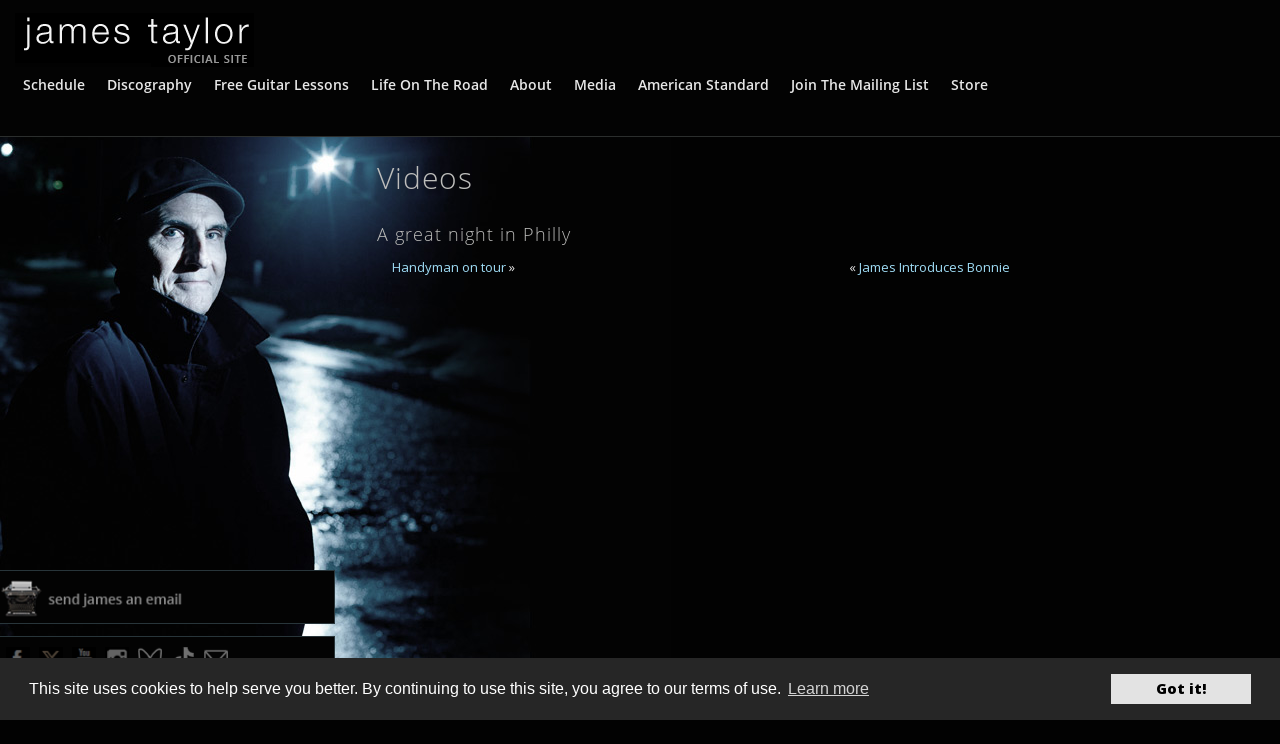

--- FILE ---
content_type: text/html; charset=UTF-8
request_url: https://www.jamestaylor.com/musicvideos/a-great-night-in-philly/
body_size: 16238
content:
<!doctype html>
<html lang="en-US" class="no-js">
		<head>
		<meta charset="UTF-8">
    <meta property='fb:app_id' content='439112969543637' />
		  <title>
          A great night in Philly         :        JamesTaylor.com      </title>
		<meta name="google-site-verification" content="JaAeuxSvenr08NV3EoqUNMBLz1jGYTUtMb_L4XBiNQU" />
		<!-- dns prefetch -->
		<link href="//www.google-analytics.com" rel="dns-prefetch">

		<!-- meta -->
		<meta http-equiv="X-UA-Compatible" content="IE=edge,chrome=1">
		<meta name="viewport" content="width=device-width,initial-scale=1.0,maximum-scale=1.0">
		<meta name="description" content="The official website of James Taylor, featuring tour dates, presale ticketing, news, the official store and more.">
	
        
		<!-- icons -->
		<link href="/favicon.ico" rel="shortcut icon">
		<link href="https://www.jamestaylor.com/wp-content/themes/jt_2015/img/icons/touch.png" rel="apple-touch-icon-precomposed">

		
  
        
		<meta name='robots' content='max-image-preview:large' />

<!-- Google Tag Manager for WordPress by gtm4wp.com -->
<script data-cfasync="false" data-pagespeed-no-defer>
	var gtm4wp_datalayer_name = "dataLayer";
	var dataLayer = dataLayer || [];
	const gtm4wp_use_sku_instead = 1;
	const gtm4wp_currency = 'USD';
	const gtm4wp_product_per_impression = 0;
	const gtm4wp_clear_ecommerce = false;
	const gtm4wp_datalayer_max_timeout = 2000;
</script>
<!-- End Google Tag Manager for WordPress by gtm4wp.com --><link rel='dns-prefetch' href='//ajax.googleapis.com' />
<link rel='dns-prefetch' href='//cdn.jsdelivr.net' />
<link rel='dns-prefetch' href='//www.googletagmanager.com' />
<link rel="alternate" title="oEmbed (JSON)" type="application/json+oembed" href="https://www.jamestaylor.com/wp-json/oembed/1.0/embed?url=https%3A%2F%2Fwww.jamestaylor.com%2Fmusicvideos%2Fa-great-night-in-philly%2F" />
<link rel="alternate" title="oEmbed (XML)" type="text/xml+oembed" href="https://www.jamestaylor.com/wp-json/oembed/1.0/embed?url=https%3A%2F%2Fwww.jamestaylor.com%2Fmusicvideos%2Fa-great-night-in-philly%2F&#038;format=xml" />
<style id='wp-emoji-styles-inline-css' type='text/css'>

	img.wp-smiley, img.emoji {
		display: inline !important;
		border: none !important;
		box-shadow: none !important;
		height: 1em !important;
		width: 1em !important;
		margin: 0 0.07em !important;
		vertical-align: -0.1em !important;
		background: none !important;
		padding: 0 !important;
	}
/*# sourceURL=wp-emoji-styles-inline-css */
</style>
<style id='wp-block-library-inline-css' type='text/css'>
:root{--wp-block-synced-color:#7a00df;--wp-block-synced-color--rgb:122,0,223;--wp-bound-block-color:var(--wp-block-synced-color);--wp-editor-canvas-background:#ddd;--wp-admin-theme-color:#007cba;--wp-admin-theme-color--rgb:0,124,186;--wp-admin-theme-color-darker-10:#006ba1;--wp-admin-theme-color-darker-10--rgb:0,107,160.5;--wp-admin-theme-color-darker-20:#005a87;--wp-admin-theme-color-darker-20--rgb:0,90,135;--wp-admin-border-width-focus:2px}@media (min-resolution:192dpi){:root{--wp-admin-border-width-focus:1.5px}}.wp-element-button{cursor:pointer}:root .has-very-light-gray-background-color{background-color:#eee}:root .has-very-dark-gray-background-color{background-color:#313131}:root .has-very-light-gray-color{color:#eee}:root .has-very-dark-gray-color{color:#313131}:root .has-vivid-green-cyan-to-vivid-cyan-blue-gradient-background{background:linear-gradient(135deg,#00d084,#0693e3)}:root .has-purple-crush-gradient-background{background:linear-gradient(135deg,#34e2e4,#4721fb 50%,#ab1dfe)}:root .has-hazy-dawn-gradient-background{background:linear-gradient(135deg,#faaca8,#dad0ec)}:root .has-subdued-olive-gradient-background{background:linear-gradient(135deg,#fafae1,#67a671)}:root .has-atomic-cream-gradient-background{background:linear-gradient(135deg,#fdd79a,#004a59)}:root .has-nightshade-gradient-background{background:linear-gradient(135deg,#330968,#31cdcf)}:root .has-midnight-gradient-background{background:linear-gradient(135deg,#020381,#2874fc)}:root{--wp--preset--font-size--normal:16px;--wp--preset--font-size--huge:42px}.has-regular-font-size{font-size:1em}.has-larger-font-size{font-size:2.625em}.has-normal-font-size{font-size:var(--wp--preset--font-size--normal)}.has-huge-font-size{font-size:var(--wp--preset--font-size--huge)}.has-text-align-center{text-align:center}.has-text-align-left{text-align:left}.has-text-align-right{text-align:right}.has-fit-text{white-space:nowrap!important}#end-resizable-editor-section{display:none}.aligncenter{clear:both}.items-justified-left{justify-content:flex-start}.items-justified-center{justify-content:center}.items-justified-right{justify-content:flex-end}.items-justified-space-between{justify-content:space-between}.screen-reader-text{border:0;clip-path:inset(50%);height:1px;margin:-1px;overflow:hidden;padding:0;position:absolute;width:1px;word-wrap:normal!important}.screen-reader-text:focus{background-color:#ddd;clip-path:none;color:#444;display:block;font-size:1em;height:auto;left:5px;line-height:normal;padding:15px 23px 14px;text-decoration:none;top:5px;width:auto;z-index:100000}html :where(.has-border-color){border-style:solid}html :where([style*=border-top-color]){border-top-style:solid}html :where([style*=border-right-color]){border-right-style:solid}html :where([style*=border-bottom-color]){border-bottom-style:solid}html :where([style*=border-left-color]){border-left-style:solid}html :where([style*=border-width]){border-style:solid}html :where([style*=border-top-width]){border-top-style:solid}html :where([style*=border-right-width]){border-right-style:solid}html :where([style*=border-bottom-width]){border-bottom-style:solid}html :where([style*=border-left-width]){border-left-style:solid}html :where(img[class*=wp-image-]){height:auto;max-width:100%}:where(figure){margin:0 0 1em}html :where(.is-position-sticky){--wp-admin--admin-bar--position-offset:var(--wp-admin--admin-bar--height,0px)}@media screen and (max-width:600px){html :where(.is-position-sticky){--wp-admin--admin-bar--position-offset:0px}}

/*# sourceURL=wp-block-library-inline-css */
</style><link rel='stylesheet' id='wc-blocks-style-css' href='https://www.jamestaylor.com/wp-content/plugins/woocommerce.disable/assets/client/blocks/wc-blocks.css?ver=wc-10.0.4' media='all' />
<style id='global-styles-inline-css' type='text/css'>
:root{--wp--preset--aspect-ratio--square: 1;--wp--preset--aspect-ratio--4-3: 4/3;--wp--preset--aspect-ratio--3-4: 3/4;--wp--preset--aspect-ratio--3-2: 3/2;--wp--preset--aspect-ratio--2-3: 2/3;--wp--preset--aspect-ratio--16-9: 16/9;--wp--preset--aspect-ratio--9-16: 9/16;--wp--preset--color--black: #000000;--wp--preset--color--cyan-bluish-gray: #abb8c3;--wp--preset--color--white: #ffffff;--wp--preset--color--pale-pink: #f78da7;--wp--preset--color--vivid-red: #cf2e2e;--wp--preset--color--luminous-vivid-orange: #ff6900;--wp--preset--color--luminous-vivid-amber: #fcb900;--wp--preset--color--light-green-cyan: #7bdcb5;--wp--preset--color--vivid-green-cyan: #00d084;--wp--preset--color--pale-cyan-blue: #8ed1fc;--wp--preset--color--vivid-cyan-blue: #0693e3;--wp--preset--color--vivid-purple: #9b51e0;--wp--preset--gradient--vivid-cyan-blue-to-vivid-purple: linear-gradient(135deg,rgb(6,147,227) 0%,rgb(155,81,224) 100%);--wp--preset--gradient--light-green-cyan-to-vivid-green-cyan: linear-gradient(135deg,rgb(122,220,180) 0%,rgb(0,208,130) 100%);--wp--preset--gradient--luminous-vivid-amber-to-luminous-vivid-orange: linear-gradient(135deg,rgb(252,185,0) 0%,rgb(255,105,0) 100%);--wp--preset--gradient--luminous-vivid-orange-to-vivid-red: linear-gradient(135deg,rgb(255,105,0) 0%,rgb(207,46,46) 100%);--wp--preset--gradient--very-light-gray-to-cyan-bluish-gray: linear-gradient(135deg,rgb(238,238,238) 0%,rgb(169,184,195) 100%);--wp--preset--gradient--cool-to-warm-spectrum: linear-gradient(135deg,rgb(74,234,220) 0%,rgb(151,120,209) 20%,rgb(207,42,186) 40%,rgb(238,44,130) 60%,rgb(251,105,98) 80%,rgb(254,248,76) 100%);--wp--preset--gradient--blush-light-purple: linear-gradient(135deg,rgb(255,206,236) 0%,rgb(152,150,240) 100%);--wp--preset--gradient--blush-bordeaux: linear-gradient(135deg,rgb(254,205,165) 0%,rgb(254,45,45) 50%,rgb(107,0,62) 100%);--wp--preset--gradient--luminous-dusk: linear-gradient(135deg,rgb(255,203,112) 0%,rgb(199,81,192) 50%,rgb(65,88,208) 100%);--wp--preset--gradient--pale-ocean: linear-gradient(135deg,rgb(255,245,203) 0%,rgb(182,227,212) 50%,rgb(51,167,181) 100%);--wp--preset--gradient--electric-grass: linear-gradient(135deg,rgb(202,248,128) 0%,rgb(113,206,126) 100%);--wp--preset--gradient--midnight: linear-gradient(135deg,rgb(2,3,129) 0%,rgb(40,116,252) 100%);--wp--preset--font-size--small: 13px;--wp--preset--font-size--medium: 20px;--wp--preset--font-size--large: 36px;--wp--preset--font-size--x-large: 42px;--wp--preset--spacing--20: 0.44rem;--wp--preset--spacing--30: 0.67rem;--wp--preset--spacing--40: 1rem;--wp--preset--spacing--50: 1.5rem;--wp--preset--spacing--60: 2.25rem;--wp--preset--spacing--70: 3.38rem;--wp--preset--spacing--80: 5.06rem;--wp--preset--shadow--natural: 6px 6px 9px rgba(0, 0, 0, 0.2);--wp--preset--shadow--deep: 12px 12px 50px rgba(0, 0, 0, 0.4);--wp--preset--shadow--sharp: 6px 6px 0px rgba(0, 0, 0, 0.2);--wp--preset--shadow--outlined: 6px 6px 0px -3px rgb(255, 255, 255), 6px 6px rgb(0, 0, 0);--wp--preset--shadow--crisp: 6px 6px 0px rgb(0, 0, 0);}:where(.is-layout-flex){gap: 0.5em;}:where(.is-layout-grid){gap: 0.5em;}body .is-layout-flex{display: flex;}.is-layout-flex{flex-wrap: wrap;align-items: center;}.is-layout-flex > :is(*, div){margin: 0;}body .is-layout-grid{display: grid;}.is-layout-grid > :is(*, div){margin: 0;}:where(.wp-block-columns.is-layout-flex){gap: 2em;}:where(.wp-block-columns.is-layout-grid){gap: 2em;}:where(.wp-block-post-template.is-layout-flex){gap: 1.25em;}:where(.wp-block-post-template.is-layout-grid){gap: 1.25em;}.has-black-color{color: var(--wp--preset--color--black) !important;}.has-cyan-bluish-gray-color{color: var(--wp--preset--color--cyan-bluish-gray) !important;}.has-white-color{color: var(--wp--preset--color--white) !important;}.has-pale-pink-color{color: var(--wp--preset--color--pale-pink) !important;}.has-vivid-red-color{color: var(--wp--preset--color--vivid-red) !important;}.has-luminous-vivid-orange-color{color: var(--wp--preset--color--luminous-vivid-orange) !important;}.has-luminous-vivid-amber-color{color: var(--wp--preset--color--luminous-vivid-amber) !important;}.has-light-green-cyan-color{color: var(--wp--preset--color--light-green-cyan) !important;}.has-vivid-green-cyan-color{color: var(--wp--preset--color--vivid-green-cyan) !important;}.has-pale-cyan-blue-color{color: var(--wp--preset--color--pale-cyan-blue) !important;}.has-vivid-cyan-blue-color{color: var(--wp--preset--color--vivid-cyan-blue) !important;}.has-vivid-purple-color{color: var(--wp--preset--color--vivid-purple) !important;}.has-black-background-color{background-color: var(--wp--preset--color--black) !important;}.has-cyan-bluish-gray-background-color{background-color: var(--wp--preset--color--cyan-bluish-gray) !important;}.has-white-background-color{background-color: var(--wp--preset--color--white) !important;}.has-pale-pink-background-color{background-color: var(--wp--preset--color--pale-pink) !important;}.has-vivid-red-background-color{background-color: var(--wp--preset--color--vivid-red) !important;}.has-luminous-vivid-orange-background-color{background-color: var(--wp--preset--color--luminous-vivid-orange) !important;}.has-luminous-vivid-amber-background-color{background-color: var(--wp--preset--color--luminous-vivid-amber) !important;}.has-light-green-cyan-background-color{background-color: var(--wp--preset--color--light-green-cyan) !important;}.has-vivid-green-cyan-background-color{background-color: var(--wp--preset--color--vivid-green-cyan) !important;}.has-pale-cyan-blue-background-color{background-color: var(--wp--preset--color--pale-cyan-blue) !important;}.has-vivid-cyan-blue-background-color{background-color: var(--wp--preset--color--vivid-cyan-blue) !important;}.has-vivid-purple-background-color{background-color: var(--wp--preset--color--vivid-purple) !important;}.has-black-border-color{border-color: var(--wp--preset--color--black) !important;}.has-cyan-bluish-gray-border-color{border-color: var(--wp--preset--color--cyan-bluish-gray) !important;}.has-white-border-color{border-color: var(--wp--preset--color--white) !important;}.has-pale-pink-border-color{border-color: var(--wp--preset--color--pale-pink) !important;}.has-vivid-red-border-color{border-color: var(--wp--preset--color--vivid-red) !important;}.has-luminous-vivid-orange-border-color{border-color: var(--wp--preset--color--luminous-vivid-orange) !important;}.has-luminous-vivid-amber-border-color{border-color: var(--wp--preset--color--luminous-vivid-amber) !important;}.has-light-green-cyan-border-color{border-color: var(--wp--preset--color--light-green-cyan) !important;}.has-vivid-green-cyan-border-color{border-color: var(--wp--preset--color--vivid-green-cyan) !important;}.has-pale-cyan-blue-border-color{border-color: var(--wp--preset--color--pale-cyan-blue) !important;}.has-vivid-cyan-blue-border-color{border-color: var(--wp--preset--color--vivid-cyan-blue) !important;}.has-vivid-purple-border-color{border-color: var(--wp--preset--color--vivid-purple) !important;}.has-vivid-cyan-blue-to-vivid-purple-gradient-background{background: var(--wp--preset--gradient--vivid-cyan-blue-to-vivid-purple) !important;}.has-light-green-cyan-to-vivid-green-cyan-gradient-background{background: var(--wp--preset--gradient--light-green-cyan-to-vivid-green-cyan) !important;}.has-luminous-vivid-amber-to-luminous-vivid-orange-gradient-background{background: var(--wp--preset--gradient--luminous-vivid-amber-to-luminous-vivid-orange) !important;}.has-luminous-vivid-orange-to-vivid-red-gradient-background{background: var(--wp--preset--gradient--luminous-vivid-orange-to-vivid-red) !important;}.has-very-light-gray-to-cyan-bluish-gray-gradient-background{background: var(--wp--preset--gradient--very-light-gray-to-cyan-bluish-gray) !important;}.has-cool-to-warm-spectrum-gradient-background{background: var(--wp--preset--gradient--cool-to-warm-spectrum) !important;}.has-blush-light-purple-gradient-background{background: var(--wp--preset--gradient--blush-light-purple) !important;}.has-blush-bordeaux-gradient-background{background: var(--wp--preset--gradient--blush-bordeaux) !important;}.has-luminous-dusk-gradient-background{background: var(--wp--preset--gradient--luminous-dusk) !important;}.has-pale-ocean-gradient-background{background: var(--wp--preset--gradient--pale-ocean) !important;}.has-electric-grass-gradient-background{background: var(--wp--preset--gradient--electric-grass) !important;}.has-midnight-gradient-background{background: var(--wp--preset--gradient--midnight) !important;}.has-small-font-size{font-size: var(--wp--preset--font-size--small) !important;}.has-medium-font-size{font-size: var(--wp--preset--font-size--medium) !important;}.has-large-font-size{font-size: var(--wp--preset--font-size--large) !important;}.has-x-large-font-size{font-size: var(--wp--preset--font-size--x-large) !important;}
/*# sourceURL=global-styles-inline-css */
</style>

<style id='classic-theme-styles-inline-css' type='text/css'>
/*! This file is auto-generated */
.wp-block-button__link{color:#fff;background-color:#32373c;border-radius:9999px;box-shadow:none;text-decoration:none;padding:calc(.667em + 2px) calc(1.333em + 2px);font-size:1.125em}.wp-block-file__button{background:#32373c;color:#fff;text-decoration:none}
/*# sourceURL=/wp-includes/css/classic-themes.min.css */
</style>
<link rel='stylesheet' id='responsive-lightbox-prettyphoto-css' href='https://www.jamestaylor.com/wp-content/plugins/responsive-lightbox/assets/prettyphoto/prettyPhoto.min.css?ver=3.1.6' media='all' />
<link rel='stylesheet' id='woocommerce-layout-css' href='https://www.jamestaylor.com/wp-content/plugins/woocommerce.disable/assets/css/woocommerce-layout.css?ver=10.0.4' media='all' />
<link rel='stylesheet' id='woocommerce-smallscreen-css' href='https://www.jamestaylor.com/wp-content/plugins/woocommerce.disable/assets/css/woocommerce-smallscreen.css?ver=10.0.4' media='only screen and (max-width: 768px)' />
<link rel='stylesheet' id='woocommerce-general-css' href='https://www.jamestaylor.com/wp-content/plugins/woocommerce.disable/assets/css/woocommerce.css?ver=10.0.4' media='all' />
<style id='woocommerce-inline-inline-css' type='text/css'>
.woocommerce form .form-row .required { visibility: visible; }
/*# sourceURL=woocommerce-inline-inline-css */
</style>
<link rel='stylesheet' id='metorik-css-css' href='https://www.jamestaylor.com/wp-content/plugins/metorik-helper/assets/css/metorik.css?ver=2.0.10' media='all' />
<link rel='stylesheet' id='brands-styles-css' href='https://www.jamestaylor.com/wp-content/plugins/woocommerce.disable/assets/css/brands.css?ver=10.0.4' media='all' />
<script type="text/javascript" src="https://ajax.googleapis.com/ajax/libs/jquery/3.6.0/jquery.min.js" id="jquery-js"></script>
<script type="text/javascript" src="https://cdn.jsdelivr.net/npm/js-cookie@3.0.1/dist/js.cookie.min.js" id="jquery-cookies-js"></script>
<script type="text/javascript" src="https://www.jamestaylor.com/wp-content/plugins/responsive-lightbox/assets/prettyphoto/jquery.prettyPhoto.min.js?ver=3.1.6" id="responsive-lightbox-prettyphoto-js"></script>
<script type="text/javascript" src="https://www.jamestaylor.com/wp-includes/js/underscore.min.js?ver=1.13.7" id="underscore-js"></script>
<script type="text/javascript" src="https://www.jamestaylor.com/wp-content/plugins/responsive-lightbox/assets/infinitescroll/infinite-scroll.pkgd.min.js?ver=4.0.1" id="responsive-lightbox-infinite-scroll-js"></script>
<script type="text/javascript" src="https://www.jamestaylor.com/wp-content/plugins/responsive-lightbox/assets/dompurify/purify.min.js?ver=3.3.1" id="dompurify-js"></script>
<script type="text/javascript" id="responsive-lightbox-sanitizer-js-before">
/* <![CDATA[ */
window.RLG = window.RLG || {}; window.RLG.sanitizeAllowedHosts = ["youtube.com","www.youtube.com","youtu.be","vimeo.com","player.vimeo.com"];
//# sourceURL=responsive-lightbox-sanitizer-js-before
/* ]]> */
</script>
<script type="text/javascript" src="https://www.jamestaylor.com/wp-content/plugins/responsive-lightbox/js/sanitizer.js?ver=2.6.1" id="responsive-lightbox-sanitizer-js"></script>
<script type="text/javascript" id="responsive-lightbox-js-before">
/* <![CDATA[ */
var rlArgs = {"script":"prettyphoto","selector":"lightbox","customEvents":"","activeGalleries":true,"animationSpeed":"normal","slideshow":false,"slideshowDelay":5000,"slideshowAutoplay":false,"opacity":"0.75","showTitle":true,"allowResize":true,"allowExpand":true,"width":1080,"height":720,"separator":"\/","theme":"pp_default","horizontalPadding":20,"hideFlash":false,"wmode":"opaque","videoAutoplay":false,"modal":false,"deeplinking":false,"overlayGallery":true,"keyboardShortcuts":true,"social":false,"woocommerce_gallery":false,"ajaxurl":"https:\/\/www.jamestaylor.com\/wp-admin\/admin-ajax.php","nonce":"1d8efe50e7","preview":false,"postId":3780,"scriptExtension":false};

//# sourceURL=responsive-lightbox-js-before
/* ]]> */
</script>
<script type="text/javascript" src="https://www.jamestaylor.com/wp-content/plugins/responsive-lightbox/js/front.js?ver=2.6.1" id="responsive-lightbox-js"></script>
<script type="text/javascript" src="https://www.jamestaylor.com/wp-content/plugins/woocommerce.disable/assets/js/jquery-blockui/jquery.blockUI.min.js?ver=2.7.0-wc.10.0.4" id="jquery-blockui-js" defer="defer" data-wp-strategy="defer"></script>
<script type="text/javascript" id="wc-add-to-cart-js-extra">
/* <![CDATA[ */
var wc_add_to_cart_params = {"ajax_url":"/wp-admin/admin-ajax.php","wc_ajax_url":"/?wc-ajax=%%endpoint%%","i18n_view_cart":"View cart","cart_url":"https://www.jamestaylor.com/cart/","is_cart":"","cart_redirect_after_add":"no"};
//# sourceURL=wc-add-to-cart-js-extra
/* ]]> */
</script>
<script type="text/javascript" src="https://www.jamestaylor.com/wp-content/plugins/woocommerce.disable/assets/js/frontend/add-to-cart.min.js?ver=10.0.4" id="wc-add-to-cart-js" defer="defer" data-wp-strategy="defer"></script>
<script type="text/javascript" src="https://www.jamestaylor.com/wp-content/plugins/woocommerce.disable/assets/js/js-cookie/js.cookie.min.js?ver=2.1.4-wc.10.0.4" id="js-cookie-js" defer="defer" data-wp-strategy="defer"></script>
<script type="text/javascript" id="woocommerce-js-extra">
/* <![CDATA[ */
var woocommerce_params = {"ajax_url":"/wp-admin/admin-ajax.php","wc_ajax_url":"/?wc-ajax=%%endpoint%%","i18n_password_show":"Show password","i18n_password_hide":"Hide password"};
//# sourceURL=woocommerce-js-extra
/* ]]> */
</script>
<script type="text/javascript" src="https://www.jamestaylor.com/wp-content/plugins/woocommerce.disable/assets/js/frontend/woocommerce.min.js?ver=10.0.4" id="woocommerce-js" defer="defer" data-wp-strategy="defer"></script>
<link rel="https://api.w.org/" href="https://www.jamestaylor.com/wp-json/" /><!-- start Simple Custom CSS and JS -->
<style type="text/css">
/* --- KEEP label/text white for contrast on dark checkout --- */
.woocommerce-checkout form label,
.woocommerce-checkout form p,
.woocommerce-checkout form span,
.woocommerce-checkout form a,
.woocommerce-checkout form li {
  color: #ffffff !important;
}

/* --- INPUTS, SELECTS, TEXTAREAS: ensure readable text (black) --- */
.woocommerce-checkout form input[type="text"],
.woocommerce-checkout form input[type="email"],
.woocommerce-checkout form input[type="tel"],
.woocommerce-checkout form input[type="password"],
.woocommerce-checkout form input[type="number"],
.woocommerce-checkout form select,
.woocommerce-checkout form textarea {
  color: #000000 !important;
  background-color: #ffffff !important;
  border: 1px solid #d1d5db !important;
}

/* Stripe field wrappers — outer container styling only (won't reach iframe/shadow DOM) */
#stripe-card-element,
#stripe-exp-element,
#stripe-cvc-element,
.wc-stripe-payment-field {
  background: #ffffff !important;
  border-radius: 6px !important;
  border: 1px solid #d1d5db !important;
}
/* Make WooCommerce country/state dropdowns match white input boxes */
.woocommerce-checkout .select2-container .select2-selection--single {
    background-color: #ffffff !important;  /* white box */
    color: #000000 !important;             /* black text */
    border: 1px solid #d1d5db !important; /* same border as other inputs */
    border-radius: 6px !important;
    height: 45px;                           /* match height */
}

.woocommerce-checkout .select2-container .select2-selection__rendered {
    color: #000000 !important;             /* selected text color */
}

.woocommerce-checkout .select2-container .select2-selection__arrow b {
    border-color: #000000 transparent transparent transparent !important; /* arrow color */
}

/* Dropdown menu (options) */
.woocommerce-checkout .select2-dropdown .select2-results__option {
    background-color: #ffffff !important;  /* white menu */
    color: #000000 !important;             /* black option text */
}

.woocommerce-checkout .select2-dropdown .select2-results__option--highlighted {
    background-color: #f0f0f0 !important;  /* slightly gray on hover */
    color: #000000 !important;
}
/* Fix inline WooCommerce checkout error popups (e.g., required field warnings) */
.woocommerce-checkout .woocommerce-error,
.woocommerce-checkout .woocommerce-invalid .select2-selection,
.woocommerce-checkout .woocommerce-invalid input,
.woocommerce-checkout .woocommerce-invalid select,
.woocommerce-checkout .woocommerce-invalid textarea,
.woocommerce-checkout .woocommerce-invalid label,
.woocommerce-checkout .woocommerce-error-msg,
.woocommerce-checkout .woocommerce-error-message {
    background-color: #fff5f5 !important; /* light red background */
    color: #cc0000 !important;            /* red text for visibility */
    border: 1px solid #ffcccc !important; /* red border to highlight */
}

/* If WooCommerce uses tooltip-style errors (floating divs) */
.woocommerce-checkout .woocommerce-invalid-tip {
    background: #fff5f5 !important;
    color: #cc0000 !important;
    border: 1px solid #ffcccc !important;
    padding: 5px 8px;
    border-radius: 4px;
    font-size: 0.9em;
}
/* Fix specifically the inline tooltip / error popup for Billing Phone and similar fields */
.woocommerce-checkout .woocommerce-invalid-tip,
.woocommerce-checkout .woocommerce-error-message,
.woocommerce-checkout .woocommerce-error-msg {
    background: #fff5f5 !important;   /* light red/pink background */
    color: #cc0000 !important;        /* readable red text */
    border: 1px solid #ffcccc !important;
    border-radius: 4px;
    padding: 4px 8px;
    font-size: 0.9em;
    position: relative;
    z-index: 2; /* ensures it isn’t hidden behind form boxes */
}

/* Also make sure the invalid Billing Phone field border is visible */
.woocommerce-checkout .woocommerce-invalid input[type="tel"],
.woocommerce-checkout input.input-text:invalid {
    border-color: #cc0000 !important;
}
/* Fix main WooCommerce checkout error notice (white on white issue) */
.woocommerce-checkout .woocommerce-error,
.woocommerce-checkout .woocommerce-error li,
.woocommerce-checkout .woocommerce-NoticeGroup-checkout {
    background-color: #fff5f5 !important;  /* light red/pink background */
    color: #cc0000 !important;             /* visible red text */
    border: 1px solid #ffcccc !important;  /* subtle red border */
    border-radius: 6px;
    padding: 12px 16px;
    margin-bottom: 20px;
    list-style: none;
}

/* Optional: make the "terms and conditions" link readable inside the error box */
.woocommerce-checkout .woocommerce-error a {
    color: #cc0000 !important;
    text-decoration: underline;
}
</style>
<!-- end Simple Custom CSS and JS -->
<!-- start Simple Custom CSS and JS -->
<style type="text/css">
/* ====================================
   Tour Page
   ==================================== */

/* Blue color variable */
:root {
    --tour-blue: #1976d2;
}

.all-tour-dates ul {.all-tour-dates .main-buttons {
    display: flex;
    justify-content: flex-end;
    width: 100%;
}
    margin: 0;
    padding-left: 20px;
    display: flex;
    flex-direction: row;
    flex-wrap: wrap;
    justify-content: flex-start;
    align-items: flex-start;
}

@media (max-width: 576px) {
    .all-tour-dates ul {
        flex-direction: column;
        align-items: center;
        padding-left: 20px;
    }
}

.all-tour-dates ul h3 span {
    line-height: 1.3;
}

.all-tour-dates li.one-tour-date {
    width: 100%;
    margin-bottom: 40px;
    padding: 20px 0;
    display: flex;
    flex-direction: row;
    justify-content: flex-start;
    align-items: center;
    border-bottom: 1px solid var(--tour-blue);
}

@media (max-width: 480px) {
    .all-tour-dates li.one-tour-date {
        flex-direction: column;
        margin-bottom: 60px;
        align-items: flex-start;
    }
}

.all-tour-dates li.one-tour-date.cancelled {
    text-decoration: line-through;
    text-decoration-color: red;
}

.all-tour-dates li.one-tour-date.cancelled .buttons {
    display: none;
}

.all-tour-dates .date {
    background: #ffffff;  /* offwhite → white */
    width: 90px;
    padding: 9px 15px 9px 0;
    color: #1976d2;       /* text blue */
    margin-right: 25px;
}

@media (max-width: 480px) {
    .all-tour-dates .date {
        margin-right: 20px;
        width: 80px;
    }
}

.all-tour-dates .date span {
    display: block;
    text-align: right;
    text-transform: uppercase;
    font-size: 1.9rem;
    color: #1976d2;      /* text blue */
    line-height: 1;
}

.all-tour-dates .date span.day {
    font-size: 4.4rem;
    font-weight: 700;
}

@media (max-width: 480px) {
    .all-tour-dates .date span.day {
        font-size: 4rem;
    }
}

.all-tour-dates .venue,
.all-tour-dates .location {
    display: block;
    width: 100%;
}

@media (max-width: 480px) {
    .all-tour-dates .venue,
    .all-tour-dates .location {
        display: inline;
        width: inherit;
    }
}

.all-tour-dates .hyphen {
    display: none;
}

@media (max-width: 480px) {
    .all-tour-dates .hyphen {
        display: inline;
    }
}

.all-tour-dates .buttons {
    display: flex;
    flex-direction: row;
    justify-content: flex-start;
    align-items: flex-start;
    flex-wrap: wrap;
    margin-top: 12px;
}

.all-tour-dates .buttons span.button-text-line-one,
.all-tour-dates .buttons span.button-text-line-two {
    color: white;
}

.button-presale,
.button-ticket {
    display: inline-flex;           /* prevent full container stretch */
    justify-content: center;        /* horizontal center */
    align-items: center;            /* vertical center */
    width: 200px;                   /* fixed width */
    height: 50px;                   /* fixed height to prevent massive buttons */
    padding: 0 12px;                /* horizontal padding */
    font-size: 1.3rem;
    line-height: 1.2;
    white-space: normal;            /* allow text to wrap */
    text-align: center;
    overflow: hidden;
    border-radius: 6px;
    box-sizing: border-box;
    background-color: var(--tour-blue);  /* button blue */
    color: white;                         /* text white */
    border: none;
    transition: background 0.3s ease, color 0.3s ease;
    margin-right: 15px;
    margin-bottom: 15px;
}

.button-presale:hover,
.button-presale:focus,
.button-ticket:hover,
.button-ticket:focus {
    background-color: #0d47a1; /* darker blue on hover */
    color: white;
}

@media (max-width: 576px) {
    .button-presale,
    .button-ticket {
        width: 48%;
        margin-right: 10px;
        margin-bottom: 10px;
    }
}

@media (max-width: 360px) {
    .button-presale,
    .button-ticket {
        width: 100%;
        margin-right: 0;
        margin-bottom: 10px;
    }
}

/* Main details layout */
.all-tour-dates .details {
    display: flex;
    justify-content: space-between;
    width: 100%;
}

@media (max-width: 576px) {
    .all-tour-dates .details {
        flex-direction: column;
    }
}

.all-tour-dates .details h3 {
    width: 65%;
    text-align: left;
}

@media (max-width: 576px) {
    .all-tour-dates .details h3 {
        width: 100%;
    }
}

.all-tour-dates .extra-info {
    margin: 10px 0;
    color: white;
    width: 100%;
}

.all-tour-dates .extra-info a {
    color: white;
    text-decoration: underline;
}

.all-tour-dates .main-buttons {
    display: flex;
    justify-content: flex-end;
    width: 100%;
}

/* Presale Button Text Adjustment */
.button-presale .button-text-line-one {
  font-size: 1.2rem;
  line-height: 1.1;
}

.button-presale .button-text-line-two {
  font-size: 1.1rem;
  line-height: 1.1;
}

/* Mobile */
@media (max-width: 576px) {
  .button-presale .button-text-line-one {
    font-size: 1rem;
  }
  .button-presale .button-text-line-two {
    font-size: 0.95rem;
  }
}

@media (max-width: 576px) {
    .all-tour-dates .main-buttons {
        justify-content: space-between;
    }
}

.all-tour-dates .details a:not(.button-presale):not(.button-ticket) {
    color: var(--tour-blue);
    text-decoration: underline;
    box-shadow: none;
    background-color: transparent;
}

.all-tour-dates .details a:not(.button-presale):not(.button-ticket):hover {
    color: #0d47a1; /* darker blue */
    text-decoration: none;
}

.extra-info {
    margin: 10px 0;
    color: white;
}

.extra-info a {
    color: white;
    text-decoration: underline;
}

.all-tour-dates .extra-info {
    display: block;                 /* ensure it takes its own line */
    margin-top: 8px;                /* space below city/venue */
    margin-left: 50px;             /* align under text, not the date box */
    color: #ffffff;                 /* offwhite → white */
    font-size: 1.4rem;
    line-height: 1.4;
}

.all-tour-dates .details {
    display: flex;
    justify-content: space-between;
    align-items: center; /* <-- centers vertically */
    width: 100%;
}

@media (max-width: 576px) {
    .all-tour-dates .extra-info {
        margin-left: 0;             /* align properly on mobile */
        text-align: left;
    }
}

.tour-bottom-image {
    text-align: center;
}

.tour-bottom-image img {
    display: block;
    margin: 0 auto;
}

.nodates p {
    color: white;
}

.tour-link-empty {
    color: white;
    margin: 0 5px 0 0;
    display: inline-block;
}

@media (max-width: 480px) {
    .tour-link-empty {
        line-height: inherit;
        display: block;
        width: 50%;
        font-size: 1.4rem;
    }
}

@media (max-width: 360px) {
    .tour-link-empty {
        width: 100%;
    }
}

.tour-info-block {
    color: white;
}

.tour-info-block * {
    color: white;
}

.tour-top-info-block {
    margin-bottom: 65px;
}

.tour-bottom-info-block {
    margin-top: 50px;
    margin-bottom: 65px;
}
/* =========================
   Tour Buttons (always same style)
   ========================= */

.button-presale,
.button-ticket,
.all-tour-dates .members-only-access {
    display: inline-flex;           
    justify-content: center;        
    align-items: center;            
    width: 200px;                   
    height: 50px;                   
    padding: 0 12px;                
    font-size: 1.3rem;
    line-height: 1.2;
    white-space: normal;            
    text-align: center;
    overflow: hidden;
    border-radius: 6px;
    box-sizing: border-box;
    background-color: var(--tour-blue);
    color: white;
    border: none;
    transition: background 0.3s ease, color 0.3s ease;
    margin-right: 15px;
    margin-bottom: 15px;
}

.button-presale:hover,
.button-presale:focus,
.button-ticket:hover,
.button-ticket:focus,
.all-tour-dates .members-only-access:hover,
.all-tour-dates .members-only-access:focus {
    background-color: #0d47a1; /* darker blue on hover */
    color: white;
}
/* Only for the tour page */
body.page-id-13425::before {
    content: "";
    position: fixed;       /* cover entire viewport */
    top: 0;
    left: 0;
    width: 100%;
    height: 100%;
    background-color: rgba(0,0,0,0.65); /* dark overlay */
    z-index: 0;            /* behind content */
    pointer-events: none;  /* allow clicks through overlay */
}

/* Make sure the content sits above overlay */
body.page-id-13425 > * {
    position: relative;
    z-index: 1;
}
</style>
<!-- end Simple Custom CSS and JS -->
<meta name="generator" content="Site Kit by Google 1.170.0" />
<!-- Google Tag Manager for WordPress by gtm4wp.com -->
<!-- GTM Container placement set to automatic -->
<script data-cfasync="false" data-pagespeed-no-defer type="text/javascript">
	var dataLayer_content = {"pagePostType":"musicvideos","pagePostType2":"single-musicvideos","customerTotalOrders":0,"customerTotalOrderValue":0,"customerFirstName":"","customerLastName":"","customerBillingFirstName":"","customerBillingLastName":"","customerBillingCompany":"","customerBillingAddress1":"","customerBillingAddress2":"","customerBillingCity":"","customerBillingState":"","customerBillingPostcode":"","customerBillingCountry":"","customerBillingEmail":"","customerBillingEmailHash":"","customerBillingPhone":"","customerShippingFirstName":"","customerShippingLastName":"","customerShippingCompany":"","customerShippingAddress1":"","customerShippingAddress2":"","customerShippingCity":"","customerShippingState":"","customerShippingPostcode":"","customerShippingCountry":"","cartContent":{"totals":{"applied_coupons":[],"discount_total":0,"subtotal":0,"total":0},"items":[]}};
	dataLayer.push( dataLayer_content );
</script>
<script data-cfasync="false" data-pagespeed-no-defer type="text/javascript">
(function(w,d,s,l,i){w[l]=w[l]||[];w[l].push({'gtm.start':
new Date().getTime(),event:'gtm.js'});var f=d.getElementsByTagName(s)[0],
j=d.createElement(s),dl=l!='dataLayer'?'&l='+l:'';j.async=true;j.src=
'//www.googletagmanager.com/gtm.js?id='+i+dl;f.parentNode.insertBefore(j,f);
})(window,document,'script','dataLayer','GTM-M89DK74');
</script>
<!-- End Google Tag Manager for WordPress by gtm4wp.com --><meta property="og:title" content="A great night in Philly" />
<meta property="og:type" content="article" />
<meta property="og:image" content="http://www.jamestaylor.com/fbAvatar.jpg" />
<meta property="og:url" content="https://www.jamestaylor.com/musicvideos/a-great-night-in-philly/" />
<meta property="og:description" content="" />
<meta property="og:site_name" content="JamesTaylor.com" />

	<noscript><style>.woocommerce-product-gallery{ opacity: 1 !important; }</style></noscript>
	<meta name="google-site-verification" content="_wuGgsDWfuNraUIpWUd95h87Ngb7JWfmJ1L1mwjUByw">
<style type="text/css">.wpgs-for .slick-arrow::before,.wpgs-nav .slick-prev::before, .wpgs-nav .slick-next::before{color:#000;}.fancybox-bg{background-color:rgba(10,0,0,0.75);}.fancybox-caption,.fancybox-infobar{color:#fff;}.wpgs-nav .slick-slide{border-color:transparent}.wpgs-nav .slick-current{border-color:#000}.wpgs-video-wrapper{min-height:500px;}</style>		<style type="text/css" id="wp-custom-css">
			article picture.alignright img {
    padding-left: 5px;
    padding-bottom: 10px;
}

.gform_wrapper.gravity-theme .ginput_total {
    color: #900;
	font-weight: bold;
}



.ginput_product_price_label::after{
	content:' (USD)'
}

/* Fix black text on black background in WooCommerce dropdowns */
.select2-container--default .select2-selection--single .select2-selection__rendered {
    color: #000 !important; /* text color */
    background-color: #fff !important; /* background */
}

.select2-container--default .select2-results__option {
    color: #000 !important;
    background-color: #fff !important;
}

.select2-container--default .select2-results__option--highlighted {
    background-color: #f0f0f0 !important; /* hover color */
    color: #000 !important;
}

.woocommerce select {
    color: #000 !important;
    background-color: #fff !important;
}
		</style>
				<!-- css + javascript -->
		    
        <script src="https://www.jamestaylor.com/wp-content/themes/jt_2015/js/jquery.validate.js"></script>
        <link href="https://www.jamestaylor.com/wp-content/themes/jt_2015/css/core.css" type="text/css" rel="stylesheet" />
		<link href="https://www.jamestaylor.com/wp-content/themes/jt_2015/css/jt_site.css?v=2" type="text/css" rel="stylesheet" />
        <link href="https://www.jamestaylor.com/wp-content/themes/jt_2015/css/mediaQueries.css" type="text/css" rel="stylesheet" />
        <link href="https://www.jamestaylor.com/wp-content/themes/jt_2015/css/woocommerce-jt.css" type="text/css" rel="stylesheet" />
    

		<link href='//fonts.googleapis.com/css?family=Open+Sans:300,400,600,800,400italic,600italic' rel='stylesheet' type='text/css'>
	


        <link rel='stylesheet' id='wc-stripe-blocks-checkout-style-css' href='https://www.jamestaylor.com/wp-content/plugins/woocommerce-gateway-stripe/build/upe-blocks.css?ver=5149cca93b0373758856' media='all' />
</head>
		<body class="wp-singular musicvideos-template-default single single-musicvideos postid-3780 wp-theme-jt_2015 theme-jt_2015 woocommerce-no-js a-great-night-in-philly">

        
        

<!-- header -->
<div id="headerCont">
<header class="row">
           <div class="columns twelve"> 
          
              
              <!-- logo -->
        		<h1 class="logo"> <a href="https://www.jamestaylor.com"> <img src="https://www.jamestaylor.com/wp-content/themes/jt_2015/img/template/jt_logo.gif" alt="James Taylor" class="logo-img"> </a> </h1>
        		<!-- /logo --> 
                 <!--responsive nav-->
                 <div class="show-on-small radius clearfix" id="menuBar">
                         <a id="offCanvas" href="#"><i class="icon-reorder"></i> Menu</a> 
                  </div>
   			  </div>
              <div class="columns twelve">
                 <!-- nav -->
                 <nav class="navRow mainNav" role="navigation">
                    <ul class="menu"><li><a href="https://www.jamestaylor.com/schedule/">Schedule</a></li><li><a href="https://www.jamestaylor.com/discography/">Discography</a></li><li><a href="https://www.jamestaylor.com/guitar-lessons/">Free Guitar Lessons</a></li><li><a href="https://www.jamestaylor.com/life-on-the-road/">Life On The Road</a></li><li><a href="https://www.jamestaylor.com/about/">About</a></li><li><a href="https://www.jamestaylor.com/media/">Media</a></li><li><a href="https://www.jamestaylor.com/american-standard/">American Standard</a></li><li><a href="https://www.jamestaylor.com/mailinglist/">Join The Mailing List</a></li><li><a href="https://www.jamestaylor.com/store/">Store</a></li></ul>                 </nav>
                 
                 <!-- /nav -->
            </div>
 </header>
</div>
<!-- /header --> 
<!--Container -->
<div id="container" class="clearfix">
<!-- Main Content Wrapper -->
<div id="mainContent" class="row" role="main">
  <div id="headerPic" class="show-on-small">
  	 
    
      </div>
	
	
	
	<!-- start ****************************** -->
    <script>
   var $modifications =  { lpages:[],testMode:false,theme:"dark",newLink:".","injectLocationForMembership":".menu",showMainLogin:true,"new_normal":true
       
       
        ,"addSubscriptionPage":false
 , addAllExtraPages:false,applyDefaultAuthButtonInlineStyle:true
 };
</script>
  <style>
/* Force hide the duplicate handheld navigation on all screens */
.handheld-nav, #handheld-menu { display: none !important; visibility: hidden !important; position: absolute !important; left: -9999px !important; }
/* Hamburger button */
.mobile-nav-toggle .hamburger { width: 25px; height: 3px; background: #fff; display: block; position: relative; transition: all 0.3s; }
.mobile-nav-toggle .hamburger::before, .mobile-nav-toggle .hamburger::after { content: ''; width: 25px; height: 3px; background: #fff; display: block; position: absolute; transition: all 0.3s; }
.mobile-nav-toggle .hamburger::before { top: -8px; }
.mobile-nav-toggle .hamburger::after { top: 8px; }
.mobile-nav-toggle[aria-expanded="true"] .hamburger { background: transparent; }
.mobile-nav-toggle[aria-expanded="true"] .hamburger::before { transform: rotate(45deg); top: 0; }
.mobile-nav-toggle[aria-expanded="true"] .hamburger::after { transform: rotate(-45deg); top: 0; }
</style>

<style>

.sign-in-out{
    display:none;
}
.wp-auth-modal.light {

              font-family: "Afacad", serif;

text-shadow: 0px 0px 0px #000;
 
 
                --wp-auth-bg: #2c8686; 

                --wp-auth-text: #fff6cb;

                --wp-auth-input-bg: #fff;

                --wp-auth-input-border: #e0e0e0;

                --wp-auth-input-focus: #4a90e2;

                --wp-auth-button-bg: #fff6cb;

                --wp-auth-button-text: #000;

                --wp-auth-link: #fff;

                --wp-auth-background: rgba(0, 0, 0, 0.6);

            }

             .wp-auth-modal h2 {

text-shadow: 0px 0px 0px #000;

                 font-family: "Afacad", serif;

                color: var(--wp-auth-text);

            }

.wp-auth-modal h1 {

text-shadow: 0px 0px 0px #000;

                 font-family: "Afacad", serif;

                font-size: 3rem;

                font-weight: 900;

                color: var(--wp-auth-text);

            }

.wp-auth-checkbox {

    margin: 0 0 1.5rem 0;

    font-size: 1.5rem;

    font-weight: 600;

    color: var(--wp-auth-text);

}

.wp-auth-modal  input{

color:#000;

    font-size: 16px;

}

.wp-auth-links a {

    font-size: 1.5rem;

}
 
.wp-auth-button {font-size:inherit;}

.wp-auth-close {

    position: absolute;

    right: 0rem;

    top: 0rem;

    border: none;

    background: none;

    font-size: 4rem;

    cursor: pointer;

    color: #fff;

    opacity: 0.7;

    transition: opacity 0.2s;

    padding: 0.5rem;

    line-height: 1;

}

.wp-auth-message {

    text-align: center;

    margin-top: 1rem;

    padding: 0.75rem;

    border-radius: 6px;

    font-size: 1.2rem;

}
.cf-turnstile{
text-align:center;
}
.wp-auth-modal input{
color:#000 !important;
	
}
	.wp-auth-modal input[type="text"]{
		width:100%;
	}

	
input{
color:#000 !important;
}
@media (min-width: 768px) {
nav.navRow.mainNav > ul.menu { display: flex;  }
nav.navRow.mainNav > ul.menu > * { flex-shrink: 0; } /* prevent squishing */
}




</style>
<script src="/auth.js/?v=673"></script>

<script>
	setTimeout(()=>{
		(function () {
  const mobileBreakpoint = 800;
  function initializeMobileMenu($) {
    
    const $navButton = $("#offCanvas");
    const $mobileWrapper = $("nav.mainNav");

    $("body").addClass("mobile-menu-fixed");
    const styleElement = document.createElement("style");
    styleElement.textContent = `
            /* ===== Injected Mobile Menu Styles (Screen width < ${mobileBreakpoint}px) ===== */
            @media screen and (max-width: ${mobileBreakpoint - 1}px) {
                
                /* Style the menu button */
                #offCanvas {
                    cursor: pointer;
                    background: #000 !important;
                    border: 0px solid #ccc;
                    padding: 8px 12px;
                    border-radius: 4px;
                    display: inline-block;
                    text-decoration: none;
                    color: #333;
                    z-index: 1001; /* Ensure it's above the overlay */
                }        /* Main navigation menu is hidden by default on mobile */
                nav.mainNav {
                    display: none;
                }        /* Styles for the menu when it's open */
                nav.mainNav.open {
                    display: flex; /* Use flexbox to center content */
                    flex-direction: column;
                    justify-content: center;
                    align-items: center;
                    position: fixed;
                    top: 0;
                    left: 0;
                    width: 100%;
                    height: 100%;
                    background-color: rgba(20, 20, 20, 0.97); /* Dark overlay */
                    z-index: 1000;
                    overflow-y: auto;
                }
                
                /* Style the list and list items for the overlay menu */
                nav.mainNav.open .menu ul {
                    list-style: none;
                    padding: 0;
                    margin: 0;
                    text-align: center;
                }
                
                nav.mainNav.open .menu ul li {
                    padding: 0;
                    margin: 5px 0;
                }        
                
                /* Only style menu links, not sign-in/out buttons */
                nav.mainNav.open .menu ul li a:not(.sign-in-out) {
                    display: block;
                    padding: 15px;
                    font-size: 1.5em;
                    color: white;
                    text-decoration: none;
                    transition: background-color 0.3s;
                    border-radius: 5px;
                }        
                
                nav.mainNav.open .menu ul li a:not(.sign-in-out):hover {
                    background-color: rgba(255, 255, 255, 0.1);
                }
                
                /* Preserve logged-in-controls visibility - let membership script control */
                nav.mainNav.open .logged-in-controls {
                    /* Don't force display - maintain original state */
                }
                
                nav.mainNav.open .logged-in-controls .sign-in-out {
                    /* Don't force display - maintain original state set by membership script */
                }
                
                /* Prevent body from scrolling when the mobile menu is open */
                body.mobile-menu-open {
                    overflow: hidden;
                }
            }
        `;
    document.head.appendChild(styleElement);
    function toggleMobileMenu(event) {
      if (event) {
        event.preventDefault();
        event.stopPropagation();
      }
      $mobileWrapper.toggleClass("open");
      $navButton.toggleClass("active");
      $("body").toggleClass("mobile-menu-open");

      const isExpanded = $navButton.hasClass("active");
      $navButton.attr("aria-expanded", isExpanded);
    }
    $navButton.off("click").on("click", toggleMobileMenu);
    $mobileWrapper.off("click").on("click", function (event) {
      if (event.target === this) {
        toggleMobileMenu();
      }
    });

    $mobileWrapper
      .find("a:not(.sign-in-out)")
      .off("click")
      .on("click", function () {
        if ($mobileWrapper.hasClass("open")) {
          toggleMobileMenu();
        }
      });

    $(document)
      .off("keydown")
      .on("keydown", function (event) {
        if (event.key === "Escape" && $mobileWrapper.hasClass("open")) {
          toggleMobileMenu();
        }
      });
    console.log("✅ Mobile menu fix successfully applied!");
  }

  if (window.jQuery && window.jQuery.fn && window.jQuery.fn.jquery) {
    initializeMobileMenu(window.jQuery);
  } else {
    const script = document.createElement("script");
    script.src = "https://ajax.googleapis.com/ajax/libs/jquery/3.6.0/jquery.min.js";
    script.onload = () => initializeMobileMenu(window.jQuery);
    script.onerror = () => console.error("Could not load jQuery.");
    document.head.appendChild(script);
  }
})();},500)
	</script>
    
    
    
    <script description="Auth Button Controller">
// Nuclear option - directly set style attribute
const testAuth3 = () => {
    const $signIn = $('.sign-in-out.public-only-access');
    const $signOut = $('.sign-in-out.logout-btn.members-only-access');
    const isLoggedIn = window.MinimalAuth?.state?.isLoggedIn || false;
    
    if (isLoggedIn) {
        $signIn[0].style.setProperty('display', 'none', 'important');
        $signOut[0].style.setProperty('display', 'block', 'important');
    } else {
        $signIn[0].style.setProperty('display', 'block', 'important');
        $signOut[0].style.setProperty('display', 'none', 'important');
    }
    
    console.log('After - Sign-in:', window.getComputedStyle($signIn[0]).display);
    console.log('After - Sign-out:', window.getComputedStyle($signOut[0]).display);
};

setTimeout(()=>testAuth3(),1000);
</script>




	
<aside class="columns four">
 	<!-- <div class="socialsBTW hide-on-small">
   <a id="social" href="http://store.jamestaylor.com/before-this-world">before this world &mdash; available now</a>
</div> -->

<div class="socials_contact hide-on-small">
   <a id="socialTypewriter" href="/info/contact-james/">contact james</a>
</div>

<div class="socials hide-on-small">
    <a href="https://www.facebook.com/JamesTaylor" id="soc_fb" target="_blank">Facebook</a>
    <a href="https://twitter.com/jamestaylor_com" id="soc_twitter" target="_blank">Twitter</a>
    <a href="http://www.youtube.com/jamestaylorvideo" id="soc_youtube" target="_blank">YouTube</a>
    <a href="http://instagram.com/jamestaylor_com" id="soc_insta" target="_blank">Instagram</a>
	<a href="https://bsky.app/profile/jamestaylor-com.bsky.social" id="soc_bluesky" target="_blank">Bluesky</a>
    <a href="https://www.tiktok.com/@jamestaylor_real" id="soc_tiktok" target="_blank">TikTok</a>
    <a href="https://www.jamestaylor.com/mailinglist/" id="soc_mail2" target="_blank">Email</a>
</div>
</aside>
<section  class="columns eight mainBody">
  
 
  
  
    
  <!-- article -->
  <article id="post-3780" class="post-3780 musicvideos type-musicvideos status-publish hentry VideoCategory-31">
    <div class="columns twelve">
      <h2>Videos <small class="right thumbsBut"> 
             </small> </h2>
      <h4 id="VideoTitle">
        A great night in Philly			</h4>
			<div class="row">
			<div class="columns twelve">
		<p class="nextVideo">&laquo; <a href="https://www.jamestaylor.com/musicvideos/james-introduces-bonnie/" rel="prev">James Introduces Bonnie</a></p> <p class="previousVideo"><a href="https://www.jamestaylor.com/musicvideos/handyman-on-tour/" rel="next">Handyman on tour</a> &raquo;</p>  
		</div>
		</div>
      <!--  Embedded Video -->
      <div class="video-container"><p><iframe width="900" height="506" src="https://www.youtube.com/embed/ljR5jbO6Yt8?feature=oembed" frameborder="0" allow="autoplay; encrypted-media" allowfullscreen></iframe></p>
</div>
      
      <!-- Video Caption -->
      <p>
        A great night in Philly      </p>
		</div>

		

  </article>
  <!-- /article -->
  
    </section>
<!-- /section -->

</div>
<!-- /Main Content Wrapper -->
<!-- footer -->

<footer class="row" role="contentinfo">

  <div class="columns eight push-four">
    <hr />
    <div class="socials-small show-on-small">
      <a id="socialTypewriter" href="/info/contact-james/">contact james</a>
      <a href="https://www.facebook.com/JamesTaylor" id="soc_fb" target="_blank">Facebook</a>
      <a href="https://twitter.com/jamestaylor_com" id="soc_twitter" target="_blank">X</a>
      <a href="http://www.youtube.com/jamestaylorvideo" id="soc_youtube" target="_blank">YouTube</a>
      <a href="http://instagram.com/jamestaylor_com" id="soc_insta" target="_blank">Instagram</a>
      <a href="https://bsky.app/profile/jamestaylor-com.bsky.social" id="soc_bluesky" target="_blank">Bluesky</a>
      <a href="https://www.tiktok.com/@jamestaylor_real" id="soc_tiktok" target="_blank">TikTok</a>
      <a href="https://www.jamestaylor.com/mailinglist/" id="soc_mail2" target="_blank">Email</a>
    </div>

    <p class="copyright">
      &copy; JamesTaylor.com 2009-2026<br />
    </p>
    <p>
      <a href="https://www.jamestaylor.com">Home</a> |
      <a href="/info/contact/">Contact Us</a> |
      <a href="/info/privacy-policy">Privacy Policy</a> |
      <a href="/info/cookies">Cookies</a> |
      <a href="/info/terms-of-use">Terms of Use</a> |
      <a href="/search_gcse/">Search</a> |
      <a href="/mailinglist/">Join the Mailing List</a>
    </p>
    <a href="/info/cookies#SellingData" style="font-size: 9px; margin-bottom: 8px; display:inline-block;">Do Not Sell My Personal Information</a>

  </div>
</footer>
<script type="speculationrules">
{"prefetch":[{"source":"document","where":{"and":[{"href_matches":"/*"},{"not":{"href_matches":["/wp-*.php","/wp-admin/*","/wp-content/uploads/*","/wp-content/*","/wp-content/plugins/*","/wp-content/themes/jt_2015/*","/*\\?(.+)"]}},{"not":{"selector_matches":"a[rel~=\"nofollow\"]"}},{"not":{"selector_matches":".no-prefetch, .no-prefetch a"}}]},"eagerness":"conservative"}]}
</script>

<script type="text/javascript">
// This wrapper ensures the code runs after the page is loaded and
// that the '$' sign can be used safely for jQuery.
jQuery(document).ready(function ($) {
  const mobileBreakpoint = 800;
  function initializeMobileMenu() {
    console.log("works");
    const $navButton = $("#offCanvas");
    const $mobileWrapper = $("nav.mainNav");

    // Check if the required elements exist before running the code
    if (!$navButton.length || !$mobileWrapper.length) {
      console.log("Mobile menu elements (#offCanvas or nav.mainNav) not found. Script will not run.");
      return; // Stop the function if elements are missing
    }

    $("body").addClass("mobile-menu-fixed");

    // Note: We create the style element here as well
    const styleElement = document.createElement("style");
    styleElement.textContent = `
        /* ===== Injected Mobile Menu Styles (Screen width < ${mobileBreakpoint}px) ===== */
        @media screen and (max-width: ${mobileBreakpoint - 1}px) {

            /* Style the menu button */
            #offCanvas {
                cursor: pointer;
                background: #000 !important;
                border: 0px solid #ccc;
                padding: 8px 12px;
                border-radius: 4px;
                display: inline-block;
                text-decoration: none;
                color: #333;
                z-index: 1001; /* Ensure it's above the overlay */
            }

            /* Main navigation menu is hidden by default on mobile */
            nav.mainNav {
                display: none;
            }

            /* Styles for the menu when it's open */
            nav.mainNav.open {
                display: flex; /* Use flexbox to center content */
                flex-direction: column;
                justify-content: center;
                align-items: center;
                position: fixed;
                top: 0;
                left: 0;
                width: 100%;
                height: 100%;
                background-color: rgba(20, 20, 20, 0.97); /* Dark overlay */
                z-index: 1000;
                overflow-y: auto;
            }

            /* Style the list and list items for the overlay menu */
            nav.mainNav.open .menu ul {
                list-style: none;
                padding: 0;
                margin: 0;
                text-align: center;
            }

            nav.mainNav.open .menu ul li {
                padding: 0;
                margin: 5px 0;
            }

            nav.mainNav.open .menu ul li a {
                display: block;
                padding: 15px;
                font-size: 1.5em;
                color: white;
                text-decoration: none;
                transition: background-color 0.3s;
                border-radius: 5px;
            }

            nav.mainNav.open .menu ul li a:hover {
                background-color: rgba(255, 255, 255, 0.1);
            }

            /* Prevent body from scrolling when the mobile menu is open */
            body.mobile-menu-open {
                overflow: hidden;
            }
        }
    `;
    document.head.appendChild(styleElement);

    function toggleMobileMenu(event) {
      if (event) {
        event.preventDefault();
        event.stopPropagation();
      }
      $mobileWrapper.toggleClass("open");
      $navButton.toggleClass("active");
      $("body").toggleClass("mobile-menu-open");

      const isExpanded = $navButton.hasClass("active");
      $navButton.attr("aria-expanded", isExpanded);
    }

    $navButton.off("click").on("click", toggleMobileMenu);

    $mobileWrapper.off("click").on("click", function (event) {
      if (event.target === this) {
        toggleMobileMenu();
      }
    });

    $mobileWrapper
      .find("a")
      .off("click")
      .on("click", function () {
        if ($mobileWrapper.hasClass("open")) {
          toggleMobileMenu();
        }
      });

    $(document)
      .off("keydown")
      .on("keydown", function (event) {
        if (event.key === "Escape" && $mobileWrapper.hasClass("open")) {
          toggleMobileMenu();
        }
      });
    console.log("✅ Mobile menu fix successfully applied!");
  }

  // Run the function to set everything up
  setTimeout(initializeMobileMenu, 2000);
});
</script>
	<script type='text/javascript'>
		(function () {
			var c = document.body.className;
			c = c.replace(/woocommerce-no-js/, 'woocommerce-js');
			document.body.className = c;
		})();
	</script>
	<script type="text/javascript" src="https://www.jamestaylor.com/wp-content/themes/jt_2015/js/functions.js" id="functions-js"></script>
<script type="text/javascript" src="https://www.jamestaylor.com/wp-content/plugins/duracelltomi-google-tag-manager/dist/js/gtm4wp-ecommerce-generic.js?ver=1.22.3" id="gtm4wp-ecommerce-generic-js"></script>
<script type="text/javascript" src="https://www.jamestaylor.com/wp-content/plugins/duracelltomi-google-tag-manager/dist/js/gtm4wp-woocommerce.js?ver=1.22.3" id="gtm4wp-woocommerce-js"></script>
<script type="text/javascript" id="metorik-js-js-extra">
/* <![CDATA[ */
var metorik_params = {"source_tracking":{"enabled":true,"cookie_lifetime":6,"session_length":30,"sbjs_domain":false,"cookie_name":"mtk_src_trk"},"cart_tracking":{"enabled":false,"cart_items_count":0,"item_was_added_to_cart":false,"wc_ajax_capture_customer_data_url":"/?wc-ajax=metorik_capture_customer_data","wc_ajax_email_opt_out_url":"/?wc-ajax=metorik_email_opt_out","wc_ajax_email_opt_in_url":"/?wc-ajax=metorik_email_opt_in","wc_ajax_seen_add_to_cart_form_url":"/?wc-ajax=metorik_seen_add_to_cart_form","add_cart_popup_should_scroll_to":true,"add_cart_popup_placement":"bottom","add_to_cart_should_mark_as_seen":true,"add_to_cart_form_selectors":[".ajax_add_to_cart",".single_add_to_cart_button"]},"nonce":"37a8df4ffd"};
//# sourceURL=metorik-js-js-extra
/* ]]> */
</script>
<script type="text/javascript" src="https://www.jamestaylor.com/wp-content/plugins/metorik-helper/assets/js/metorik.min.js?ver=2.0.10" id="metorik-js-js"></script>
<script type="text/javascript" src="https://www.jamestaylor.com/wp-content/plugins/woocommerce.disable/assets/js/sourcebuster/sourcebuster.min.js?ver=10.0.4" id="sourcebuster-js-js"></script>
<script type="text/javascript" id="wc-order-attribution-js-extra">
/* <![CDATA[ */
var wc_order_attribution = {"params":{"lifetime":1.0e-5,"session":30,"base64":false,"ajaxurl":"https://www.jamestaylor.com/wp-admin/admin-ajax.php","prefix":"wc_order_attribution_","allowTracking":true},"fields":{"source_type":"current.typ","referrer":"current_add.rf","utm_campaign":"current.cmp","utm_source":"current.src","utm_medium":"current.mdm","utm_content":"current.cnt","utm_id":"current.id","utm_term":"current.trm","utm_source_platform":"current.plt","utm_creative_format":"current.fmt","utm_marketing_tactic":"current.tct","session_entry":"current_add.ep","session_start_time":"current_add.fd","session_pages":"session.pgs","session_count":"udata.vst","user_agent":"udata.uag"}};
//# sourceURL=wc-order-attribution-js-extra
/* ]]> */
</script>
<script type="text/javascript" src="https://www.jamestaylor.com/wp-content/plugins/woocommerce.disable/assets/js/frontend/order-attribution.min.js?ver=10.0.4" id="wc-order-attribution-js"></script>
<script id="wp-emoji-settings" type="application/json">
{"baseUrl":"https://s.w.org/images/core/emoji/17.0.2/72x72/","ext":".png","svgUrl":"https://s.w.org/images/core/emoji/17.0.2/svg/","svgExt":".svg","source":{"concatemoji":"https://www.jamestaylor.com/wp-includes/js/wp-emoji-release.min.js?ver=6.9"}}
</script>
<script type="module">
/* <![CDATA[ */
/*! This file is auto-generated */
const a=JSON.parse(document.getElementById("wp-emoji-settings").textContent),o=(window._wpemojiSettings=a,"wpEmojiSettingsSupports"),s=["flag","emoji"];function i(e){try{var t={supportTests:e,timestamp:(new Date).valueOf()};sessionStorage.setItem(o,JSON.stringify(t))}catch(e){}}function c(e,t,n){e.clearRect(0,0,e.canvas.width,e.canvas.height),e.fillText(t,0,0);t=new Uint32Array(e.getImageData(0,0,e.canvas.width,e.canvas.height).data);e.clearRect(0,0,e.canvas.width,e.canvas.height),e.fillText(n,0,0);const a=new Uint32Array(e.getImageData(0,0,e.canvas.width,e.canvas.height).data);return t.every((e,t)=>e===a[t])}function p(e,t){e.clearRect(0,0,e.canvas.width,e.canvas.height),e.fillText(t,0,0);var n=e.getImageData(16,16,1,1);for(let e=0;e<n.data.length;e++)if(0!==n.data[e])return!1;return!0}function u(e,t,n,a){switch(t){case"flag":return n(e,"\ud83c\udff3\ufe0f\u200d\u26a7\ufe0f","\ud83c\udff3\ufe0f\u200b\u26a7\ufe0f")?!1:!n(e,"\ud83c\udde8\ud83c\uddf6","\ud83c\udde8\u200b\ud83c\uddf6")&&!n(e,"\ud83c\udff4\udb40\udc67\udb40\udc62\udb40\udc65\udb40\udc6e\udb40\udc67\udb40\udc7f","\ud83c\udff4\u200b\udb40\udc67\u200b\udb40\udc62\u200b\udb40\udc65\u200b\udb40\udc6e\u200b\udb40\udc67\u200b\udb40\udc7f");case"emoji":return!a(e,"\ud83e\u1fac8")}return!1}function f(e,t,n,a){let r;const o=(r="undefined"!=typeof WorkerGlobalScope&&self instanceof WorkerGlobalScope?new OffscreenCanvas(300,150):document.createElement("canvas")).getContext("2d",{willReadFrequently:!0}),s=(o.textBaseline="top",o.font="600 32px Arial",{});return e.forEach(e=>{s[e]=t(o,e,n,a)}),s}function r(e){var t=document.createElement("script");t.src=e,t.defer=!0,document.head.appendChild(t)}a.supports={everything:!0,everythingExceptFlag:!0},new Promise(t=>{let n=function(){try{var e=JSON.parse(sessionStorage.getItem(o));if("object"==typeof e&&"number"==typeof e.timestamp&&(new Date).valueOf()<e.timestamp+604800&&"object"==typeof e.supportTests)return e.supportTests}catch(e){}return null}();if(!n){if("undefined"!=typeof Worker&&"undefined"!=typeof OffscreenCanvas&&"undefined"!=typeof URL&&URL.createObjectURL&&"undefined"!=typeof Blob)try{var e="postMessage("+f.toString()+"("+[JSON.stringify(s),u.toString(),c.toString(),p.toString()].join(",")+"));",a=new Blob([e],{type:"text/javascript"});const r=new Worker(URL.createObjectURL(a),{name:"wpTestEmojiSupports"});return void(r.onmessage=e=>{i(n=e.data),r.terminate(),t(n)})}catch(e){}i(n=f(s,u,c,p))}t(n)}).then(e=>{for(const n in e)a.supports[n]=e[n],a.supports.everything=a.supports.everything&&a.supports[n],"flag"!==n&&(a.supports.everythingExceptFlag=a.supports.everythingExceptFlag&&a.supports[n]);var t;a.supports.everythingExceptFlag=a.supports.everythingExceptFlag&&!a.supports.flag,a.supports.everything||((t=a.source||{}).concatemoji?r(t.concatemoji):t.wpemoji&&t.twemoji&&(r(t.twemoji),r(t.wpemoji)))});
//# sourceURL=https://www.jamestaylor.com/wp-includes/js/wp-emoji-loader.min.js
/* ]]> */
</script>
<script>(function(){function c(){var b=a.contentDocument||a.contentWindow.document;if(b){var d=b.createElement('script');d.innerHTML="window.__CF$cv$params={r:'9c3ea0b4aea5b7b5',t:'MTc2OTQxNjAxMS4wMDAwMDA='};var a=document.createElement('script');a.nonce='';a.src='/cdn-cgi/challenge-platform/scripts/jsd/main.js';document.getElementsByTagName('head')[0].appendChild(a);";b.getElementsByTagName('head')[0].appendChild(d)}}if(document.body){var a=document.createElement('iframe');a.height=1;a.width=1;a.style.position='absolute';a.style.top=0;a.style.left=0;a.style.border='none';a.style.visibility='hidden';document.body.appendChild(a);if('loading'!==document.readyState)c();else if(window.addEventListener)document.addEventListener('DOMContentLoaded',c);else{var e=document.onreadystatechange||function(){};document.onreadystatechange=function(b){e(b);'loading'!==document.readyState&&(document.onreadystatechange=e,c())}}}})();</script></body>
</html>



--- FILE ---
content_type: text/css
request_url: https://www.jamestaylor.com/wp-content/themes/jt_2015/css/jt_site.css?v=2
body_size: 7299
content:
@font-face {
    font-family: 'Open Sans Light';
    font-style: normal;
    font-weight: 300;
    src: local('Open Sans Light'), local('OpenSans-Light'), url(//themes.googleusercontent.com/static/fonts/opensans/v6/DXI1ORHCpsQm3Vp6mXoaTXhCUOGz7vYGh680lGh-uXM.woff) format('woff');
}

@font-face {
    font-family: 'Open Sans';
    font-style: normal;
    font-weight: 400;
    src: local('Open Sans'), local('OpenSans'), url(//themes.googleusercontent.com/static/fonts/opensans/v6/cJZKeOuBrn4kERxqtaUH3T8E0i7KZn-EPnyo3HZu7kw.woff) format('woff');
}

@font-face {
    font-family: 'Open Sans Semi';
    font-style: normal;
    font-weight: 600;
    src: local('Open Sans Semibold'), local('OpenSans-Semibold'), url(//themes.googleusercontent.com/static/fonts/opensans/v6/MTP_ySUJH_bn48VBG8sNSnhCUOGz7vYGh680lGh-uXM.woff) format('woff');
}

@font-face {
    font-family: 'Open Sans Bold';
    font-style: normal;
    font-weight: 800;
    src: local('Open Sans Extrabold'), local('OpenSans-Extrabold'), url(//themes.googleusercontent.com/static/fonts/opensans/v6/EInbV5DfGHOiMmvb1Xr-hnhCUOGz7vYGh680lGh-uXM.woff) format('woff');
}

@font-face {
    font-family: 'Open Sans Italic';
    font-style: italic;
    font-weight: 400;
    src: local('Open Sans Italic'), local('OpenSans-Italic'), url(//themes.googleusercontent.com/static/fonts/opensans/v6/xjAJXh38I15wypJXxuGMBobN6UDyHWBl620a-IRfuBk.woff) format('woff');
}

@font-face {
    font-family: 'Open Sans Italic Bold';
    font-style: italic;
    font-weight: 600;
    src: local('Open Sans Semibold Italic'), local('OpenSans-SemiboldItalic'), url(//themes.googleusercontent.com/static/fonts/opensans/v6/PRmiXeptR36kaC0GEAetxn5HxGBcBvicCpTp6spHfNo.woff) format('woff');
}


/* @font-face {
    font-family: 'Crimson Text';
    font-style: normal;
    font-weight: 400;
    src: local('Crimson Text'), local('CrimsonText-Roman'), url(http://fonts.gstatic.com/s/crimsontext/v6/3IFMwfRa07i-auYR-B-zNXhCUOGz7vYGh680lGh-uXM.woff) format('woff');
}

@font-face {
    font-family: 'Crimson Text Bold';
    font-style: normal;
    font-weight: 600;
    src: local('Crimson Text Semibold'), local('CrimsonText-Semibold'), url(http://fonts.gstatic.com/s/crimsontext/v6/rEy5tGc5HdXy56Xvd4f3I9Od4RnLmtUrdSQkDmC5b8k.woff) format('woff');
} */

html {
    font-size: 62.5%;
    /*set base font to 10*/
}

body {
    -webkit-font-smoothing: antialiased;
    background: #030303;
    margin: 0;
    padding: 0;
    color: #e7e7e7;
    font-size: 13px;
    font-size: 1.3rem;
    line-height: 1.385;
    font-family: 'Open Sans', arial, sans-serif;
    background-attachment: fixed;
}

body.home,
body.page-template-home-carnegie {
    background: #020202 url(/wp-content/themes/jt_2015/img/template/Jt_home_btw2.jpg) no-repeat 0 108px;
    background-attachment: fixed;
}

body.fan-community,
body.trivia,
body.rules-and-regulations,
body.photo-gallery {
    background: #020202 url(/wp-content/themes/jt_2015/img/template/jt_members.jpg) no-repeat 0 108px;
    background-attachment: fixed;
}

body.schedule {
    background: #020202 url(/wp-content/themes/jt_2015/img/template/Jt_disc2.jpg) no-repeat 0 108px;
    background-attachment: fixed;
}

body.february-18-2001 {
    background: #020202 url(/wp-content/themes/jt_2015/img/template/jt_feb18.jpg) no-repeat 0 108px;
    background-attachment: fixed;
}

body.discography,
body.single-discography {
    background: #020202 url(/wp-content/themes/jt_2015/img/template/Jt_disc_btw2.jpg) no-repeat 0 108px;
    background-attachment: fixed;
}

body.guitar-lessons {
    background: #020202 url(/wp-content/themes/jt_2015/img/template/Jt_guitar_btw3.jpg) no-repeat 0 108px;
    background-attachment: fixed;
}

body.single-guitar footer {
    margin: 0;
    overflow: hidden;
    padding: 0;
    height: 1px;
    visibility: hidden;
}

body.store {
    background: #020202 url(/wp-content/themes/jt_2015/img/template/Jt_store.jpg) no-repeat 0 108px;
    background-attachment: fixed;
}

body.news,
body.press-archive,
body.press {
    background: #020202 url(/wp-content/themes/jt_2015/img/template/Jt_news_btw2.jpg) no-repeat 0 138px;
    background-attachment: fixed;
}

body.biography {
    background: #020202 url(/wp-content/themes/jt_2015/img/template/jt_bio_btw.jpg) no-repeat 0 108px;
    background-attachment: fixed;
}

body.parent-pageid-7317 {
    background: #020202 url(/wp-content/themes/jt_2015/img/template/carnegie.jpg) no-repeat 0 108px;
    background-attachment: fixed;
}

body.sweetbabyjamesweepstakes,
body.sweet-baby-james-sweepstakes-rules {
    background: #020202 url(/wp-content/themes/jt_2015/img/template/sbj-large.jpg) no-repeat 0 108px;
    background-attachment: fixed;
}

body.sbjbook {
    background: #020202 url(/wp-content/themes/jt_2015/img/template/sbj-large-Copy.jpg) no-repeat 0 108px;
    background-attachment: fixed;
}

body.page-template-page-berkshire-busk {
    background: #020202 url(/wp-content/themes/jt_2015/img/template/busk.jpg) no-repeat 0 108px;
    background-attachment: fixed;
}

body.page-template-page-berkshire-busk-bw {
    background: #020202 url(/wp-content/themes/jt_2015/img/template/busk-bw.jpg) no-repeat 0 108px;
    background-attachment: fixed;
}



body.sbjbook .jamesBanner .btn-default,
body.page-template-pg_americanstandard_sub .americanSidebar .btn-default {
    background-color: rgba(256, 256, 256, 0.6);
    background: #1c4255;
    background: linear-gradient(to bottom, #1c4255 0%, #286883 33%, #286883 62%, #1c4255 100%);
    padding: 20px;
    font-family: 'El Messiri', sans-serif;
    font-size: 1.5em;
    display: block;
    border-radius: 10px;
    position: fixed;
    left: 73px;
    top: 509px;
    width: 200px;
    text-align: center;
}

body.sbjbook #headerPic img {
    display: block;
    margin: 0 auto;
}

/* body.page-template-pg_americanstandard_sub aside {
    position: fixed;
    width: 19%;
} */

.americanSidebar {
    display: flex;
    flex-direction: column;
    justify-content: center;
    align-items: center;
}

.americanSidebar a {
    margin: ;
    padding: 14px 20px;
    background-color: #bf9722;
    border-radius: 3px;
    font-size: 16px;
    text-transform: uppercase;
    color: #fff;
    transition: background-color 0.5s ease;
}

.americanSidebar p {
    margin: 20px 0;
    font-size: 16px;
    text-transform: uppercase;
    color: #fff;
}

.americanSidebar a:hover {
    background-color: #f0bf2e;
}

@media(max-width: 800px) {
    body.sbjbook .jamesBanner .btn-default {
        position: static;
        margin: 0 auto;
    }
}

body.sbjbook .eight {
    text-align: center;
}

iframe {
    max-width: 100%;
}

body.video-gallery,
body.page-template-pg_media,
body.single-musicvideos,
body.page-template-pg_gopnik,
body.page-template-pg_video_upload-php {
    background: #020202 url(/wp-content/themes/jt_2015/img/template/Jt_video_btw.jpg) no-repeat 0 108px;
    background-attachment: fixed;
}

body.page-template-pg_video_upload-php {
    background: #020202;
}

body.life-on-the-road,
body.shower-the-people,
body.meet-the-band,
body.meettheband,
body.meet-the-crew,
body.meethecrew,
body.page-template-pg_lifeontheroad,
body.page-template-pg_gallerynoSubNav {
    background: #020202 url(/wp-content/themes/jt_2015/img/template/Jt_life_btw3.jpg) no-repeat 0 108px;
    background-attachment: fixed;
}

body.page-template-page-logged-in-members {
    background: #020202 url(/wp-content/themes/jt_2015/img/template/Jt_life_btw2.jpg) no-repeat 0 108px;
    background-attachment: fixed;
}

body.privacy-policy,
body.terms-of-use,
body.mailinglist,
body.contact,
body.contact-james,
body.mailing-list-messages,
body.mailinglist2,
body.help,
body.search_gcse,
body.cookies,
body.page-id-14218,
body.page-id-13501 {
    background: #020202 url(/wp-content/themes/jt_2015/img/template/Jt_home_btw.jpg) no-repeat 0 68px;
    background-attachment: fixed;
}

body.page-template-pg_beforethisworld-php,
.body.page-template-pg_beforethisworld-vids {
    background: #020202 url(/wp-content/themes/jt_2015/img/template/jt_btw4.jpg) no-repeat 0 140px;
    background-attachment: fixed;
}

body.page-template-pg_splash-php {
    background: none repeat scroll 0 0 #070707;
}

#container {
    margin: 0;
    max-width: 1040px;
    border-top: 0;
    position: relative;
}

#mainContent {
    min-height: 600px;
    margin: 145px 0 12px;
}

.VideoCategory-stp h4 {
    display: none;
}


/*header===========================================================*/

#headerCont {
    background: none repeat scroll 0 0 #030303;
    border-bottom: 1px solid #2b2e2d;
    position: fixed;
    width: 100%;
    z-index: 10;
    top: 0;
}

header {
    height: 136px;
    background: #030303;
}

h1.logo {
    margin: 12px 0 0 0;
    padding: 0;
}


/*Navigation =========================================================*/

.mainNav {
    font-size: 14px;
    font-size: 1.4rem;
    font-family: 'Open Sans Semi', arial;
    margin: 8px 0 0 8px;
}

.mainNav ul li a {
    color: #e7e7e7;
}

.mainNav ul li a:hover,
.mainNav ul li.current_page_item a,
.mainNav ul li.current_page_parent a,
.mainNav ul li.current_page_ancestor a {
    color: #9fdcf5;
}

.subnav li.current_page_item a {
    color: #fff;
}

body.news li.page-item-4 a,
body.press-archive li.page-item-4 a,
body.press li.page-item-4 a,
body.single-discography li.page-item-8 a,
body.single-musicvideos li.page-item-14 a,
body.single-guitar li.page-item-12 a {
    color: #9fdcf5;
}


/*FOOTER===============================================================*/

footer {
    text-align: center;
}

footer p {
    margin: 0 0 9px 0;
    font-size: 12px;
    font-size: 1.2rem;
    color: #999;
}

footer a {
    color: #999;
}

.poweredBy {
    display: block;
    background: url(/wp-content/themes/jt_2015/images/occ-logo.png) 0 0 no-repeat;
    width: 250px;
    height: 40px;
    margin: 0 auto;
    text-indent: -10000px;
}

.poweredBy:hover {
    opacity: 0.8;
    filter: alpha(opacity=80);
    -ms-filter: "progid:DXImageTransform.Microsoft.Alpha(Opacity=80)";
}

.socials {
    background: #030303;
    border: 1px solid rgba(126, 169, 187, 0.3);
    height: 54px;
    margin: 0 0px 0 -20px;
    width: 340px;
    position: fixed;
    bottom: 30px;
}

.socials_contact {
    background: #030303;
    border: 1px solid rgba(126, 169, 187, 0.3);
    height: 54px;
    margin: 0 0px 0 -20px;
    width: 340px;
    position: fixed;
    bottom: 96px;
}

.socialsBTW {
    background: #030303;
    border: 1px solid rgba(126, 169, 187, 0.3);
    height: 54px;
    margin: 0 0px 0 -20px;
    width: 320px;
    position: fixed;
    bottom: 162px;
}

.socialsBTW a {
    color: #848484;
    font-size: 14px;
    margin-top: 16px;
    display: block;
    margin-left: 40px;
}

.socials-small {
    background: #030303;
    height: 54px;
    margin: 0 auto;
    width: auto;
    position: static;
    margin-bottom: 12px;
}

.socials-small a#soc_ml {
    background: url(/wp-content/themes/jt_2015/img/template/social_ml.gif) no-repeat 0 0;
    width: 159px;
    margin: 13px 6px 0 0px;
}

.socials a,
/* ================================
   Final Social Icon Styles
   ================================ */
.socials-small a {
    display: inline-block;
    width: 24px;
    height: 24px;
    text-indent: -9999px;
    overflow: hidden;
    background-repeat: no-repeat;
    background-position: center center;
    background-size: contain; /* default for all */
    margin-right: 6px;
}

/* Specific icons */
a#soc_fb      { background-image: url(/wp-content/themes/jt_2015/img/template/social_fb.gif); }
a#soc_twitter { background-image: url(/wp-content/themes/jt_2015/img/template/social_twitter.gif); }
a#soc_youtube { background-image: url(/wp-content/themes/jt_2015/img/template/social_youtube.gif); }
a#soc_insta   { background-image: url(/wp-content/themes/jt_2015/img/template/social_insta.gif); }
a#soc_google  { background-image: url(/wp-content/themes/jt_2015/img/template/social_google.gif); }

/* New / updated icons */
a#soc_bluesky { background-image: url(/wp-content/themes/jt_2015/img/template/social_bluesky.png); }
a#soc_tiktok  { background-image: url(/wp-content/themes/jt_2015/img/template/social_tiktok.png); }
a#soc_mail2   { background-image: url(/wp-content/themes/jt_2015/img/template/social_mail2.png); }

/* Mailing list long button (special size) */
a#soc_ml {
    background: url(/wp-content/themes/jt_2015/img/template/social_ml_short.gif) no-repeat 0 0;
    width: 111px;
    height: 24px;
    margin: 13px 9px 0 20px;
    background-size: auto;
    text-indent: -9999px;
}

/* Typewriter (contact james link) */
a#socialTypewriter {
    display: block;
    background: url(/wp-content/themes/jt_2015/img/template/jt_typewriter.png) no-repeat center center;
    background-size: contain;
    width: 200px;
    height: 46px;
    margin: 4px 0 0 0; 
    text-indent: -9999px;
	padding-left: 10px;
}

/* Hover effect */
.socials a:hover,
.socials-small a:hover,
.socials_contact a:hover {
    opacity: 0.7;
}


/*NEWS page =============================================================*/

.newsDate,
.byline {
    display: block;
    font-size: 90%;
    margin: 0 0 9px 0;
    color: #9a9a9a
}

#newsAddThis {
    width: 200px;
    border: 1px solid #000;
    text-align: right;
}

.pagination span,
.pagination a {
    display: inline-block;
    padding: 0 6px;
}

.fb_iframe_widget,
.fb_iframe_widget span,
.fb_iframe_widget iframe[style] {
    width: 100% !important;
    margin: 3px 0 0 0;
}

h6 {
    letter-spacing: 0;
}

h6 a {
    font-size: 13px;
    font-size: 1.3rem;
    display: block;
    border-bottom: 1px dotted #364850;
    padding: 0 0 12px 0;
}

p.homeNews {
    font-size: 14px;
    font-size: 1.4rem;
    margin: 0 0 14.5px;
}

p.homeNews a {
    font-weight: inherit;
    color: #e7e7e7;
}

ul.homeNews {
    display:flex;
    margin:0;
    list-style-type: none;
    flex-direction: row;
    flex-wrap: wrap;
}

ul.homeNews li {
    width: 50%;
    padding: 0 12px;
}

ul.homeNews li a {
    color:#e7e7e7;
}

/*DISCOGRAPHY PAGE =======================================================================================*/

.guitarLessonsVid {
    width: 100%;
}

.guitarLessonsVid img {
    margin: 0 auto;
}

.discImage,
.imgBorder {
    display: block;
    border: 5px solid rgba(117, 108, 96, .3);
    /* position: relative; */
    margin: 0 0 6px;
    z-index: -1;
}

.playVid {
    background: url(/wp-content/themes/jt_2015/img/template/playButton.png) 0 0 no-repeat;
    background-position: center;
}

.discImage:hover,
.imgBorder:hover,
.attachment-imgBorder:hover {
    border: 5px solid rgba(117, 108, 96, .5)
}

.attachment-imgBorder {
    display: block;
    border: 5px solid rgba(117, 108, 96, .3);
    margin: 0 0 6px;
}

.imgBorder-big {
    margin: 0 0 12px;
}

.discImage span {
    display: block;
    position: absolute;
    background: rgba(0, 0, 0, .5);
    height: 0;
    width: 100%;
    color: #fff;
    font-size: 14px;
    text-align: center;
    padding: 0px 5px;
    bottom: 0;
    overflow: hidden;
    -webkit-transition: all .5s ease;
    -moz-transition: all .5s ease;
    transition: all .5s ease;
}

.discImage:hover span {
    height: 50px;
    padding: 5px;
}

.playBut {
    position: absolute;
    background: url(/wp-content/themes/jt_2015/img/template/playButton.png) 0 0 no-repeat;
    width: 75px;
    height: 51px;
    top: 40%;
    right: 43%;
    text-indent: -100000px;
}

.AlbumPager {
    font-size: 14px;
    font-size: 1.4rem;
    margin-top: 22px;
}

.AlbumPager a {
    color: #cecdcc;
}

.accordion>li>div.lyricsContainer {
    background: none repeat scroll 0 0 #FFFFFF;
    margin: 6px 0 0 -15px !important;
    padding: 8px;
    color: #111;
}

div.lyricsContainer h4 {
    color: #111;
    letter-spacing: 0;
    font-family: 'Open Sans Semi';
    width: 85%;
    float: left;
    margin: 0 0 6px;
}

div.lyricsContainer hr {
    margin: 0 0 6px;
    border-color: #7fa9bb
}

ol.trackListing {}

ol.trackListing li {
    padding: 6px 0;
}

ol.trackListing li a {
    color: #efefef;
    background: url(/wp-content/themes/jt_2015/img/template/lyricsBut.png) no-repeat right 0;
}

ol.trackListing a.active,
ol.trackListing a:hover {
    background: url(/wp-content/themes/jt_2015/img/template/lyricsBut.png) no-repeat right 0
}

div.lyricsContainer a.close {
    color: #111;
    font-size: 120%;
}

div.lyricsContainer a.close:hover {
    color: #67abc7;
}


/*VIDEO*/

.video-container {
    position: relative;
    padding-bottom: 56.25%;
    padding-top: 30px;
    height: 0;
    overflow: hidden;
    margin: 0 0 18px 0;
}

.bigVids .video-container {
    position: relative;
    margin: 0 0 18px 0;
}

.video-container iframe,
.video-container object,
.video-container embed {
    position: absolute;
    top: 0;
    left: 0px;
    width: 100%;
    height: 100%;
}

.vidThumbs {
    min-height: 200px;
}

.vidThumbs p {
    margin-bottom: 9px;
}

.newsVideo {
    height: 0;
    margin: 0 0 18px;
    overflow: hidden;
    padding-bottom: 50.25% !important;
    padding-top: 30px;
    position: relative;
}

.newsVideo iframe,
.newsVideo object,
.newsVideo embed {
    height: 100%;
    left: 0;
    position: absolute;
    top: 0;
    width: 100%;
}

p.vidTitle {
    font-size: 90%;
    margin-bottom: 9px;
}

.columns.twelve.bigVids {
    padding: 0 20px;
    margin-top: -21px;
    width: 1100px;
    background: #020202;
    overflow: visible -webkit-box-sizing: content-box;
    -moz-box-sizing: content-box;
    box-sizing: content-box;
}

.bigVids .video-container {
    padding-top: 0;
    clear: both;
}

.bigVids .video-container iframe {
    padding: 0;
    background: #020202;
    top: 0
}

.guitar_controls {
    position: absolute;
    z-index: 3;
    top: 0;
    right: 24px;
    padding: 0;
}

a.guitarThumbs {
    color: rgba(255, 255, 255, 0.4);
    font-size: 120%;
    ;
    display: block;
    background: #030303;
    padding: 4px 10px;
    text-align: right;
    margin: 12px 0 0;
}

.guitar_controls a:hover {
    color: rgba(255, 255, 255, 0.8);
}

h4.guitarTitle {
    font-size: 16px;
    font-size: 1.6rem;
}

a.pressLinks {
    color: #e7e7e7;
}


/*HELP and NEW CONTACT FORM STYLES ======================================================================*/

a.Questions {
    margin: 0 0 3px 0;
    display: block;
}

#helpForm {
    display: none;
}

#helpQuestions {
    clear: both;
    background: #f1f1f1;
    position: relative;
}

.questionTitle {
    background: #2d3338;
    padding: 6px 6px 6px 0;
}

#helpQuestions label {
    line-height: 24px;
}

#helpQuestions a {
    font-size: 90%;
    display: inline-block;
    color: #444;
    padding: 4px;
    -webkit-box-sizing: border-box;
    -moz-box-sizing: border-box;
    box-sizing: border-box;
}

#helpQuestions a#introQ {
    border: 1px solid #ddd;
    background: #fff;
    line-height: 1.4;
}

#helpDrop {
    background: #fff;
    border: 1px solid #ddd;
    position: absolute;
    z-index: 3;
    display: none;
    padding: 4px;
    top: 34px;
}

#helpDrop a {
    width: 100%;
    border-bottom: 1px solid rgba(54, 72, 80, .2);
}

#helpDrop a:hover {
    color: #111;
    background: #dbeef6
}

.hideForm,
.helpClose {
    display: block;
    float: right;
    padding: 4px;
    text-transform: uppercase;
    font-style: normal;
    padding: 0 0 6px;
}

.helpClose {
    padding: 0;
}

#helpAnswers {
    background: #2d3338;
    padding: 6px 12px;
    display: none;
    margin-top: 0;
    color: #e7e7e7;
}

#helpAnswers>div {}

#leapDates {
    font-size: 14px;
    font-size: 1.4rem;
}

#leapDates li {
    vertical-align: top;
}

.leapDate {
    width: 20%;
    display: block;
    float: left;
    background: #243237;
    padding: 0px 6px 4px;
}

.leapVenueHolder {
    width: 70%;
    display: block;
    float: right;
}


/***********************************
	Custom Login Page 
********************************************/

body.login {
    background: #000;
}

#login {
    width: 481px;
}

.login h1 {
    background: url(/wp-content/themes/jt_2015/img/template/jt_logo.gif) no-repeat rgba(0, 0, 0, 1);
    height: 44px;
    width: 250px;
    text-align: center;
    margin: 0 0 21px 0;
}

.login h1 a {
    display: none;
}

.login form {
    background-color: #fff;
    border: 1px solid rgba(255, 255, 255, .2);
    margin: 0;
    box-shadow: none;
}

.login label {
    color: #414141;
    font-size: 14px;
}

.login form .input,
.login input[type="text"] {
    color: #111;
    font-size: 18px;
    padding: 6px 8px;
}

.wp-core-ui .button-primary {
    background-image: none;
    border: 0;
    background-color: #0C7EBF;
    border-image: none;
    color: #fff;
    -webkit-box-shadow: inset 0 1px 0 rgba(255, 255, 255, .3), 0 1px 2px rgba(0, 0, 0, .15);
    -moz-box-shadow: inset 0 1px 0 rgba(255, 255, 255, .3), 0 1px 2px rgba(0, 0, 0, .15);
    box-shadow: inset 0 1px 0 rgba(255, 255, 255, .3), 0 1px 2px rgba(0, 0, 0, .15);
    cursor: pointer;
    display: inline-block;
    font-size: 16px;
    line-height: 21px;
    margin-bottom: 0;
    padding: 5px 14px 6px;
    text-align: center;
    vertical-align: middle;
    min-width: 90px;
}

.wp-core-ui .button-primary:hover {
    color: #fff;
    background-image: none;
    border: 0;
    background-color: #3a3a3a;
    -webkit-box-shadow: inset 0 1px 0 rgba(255, 255, 255, .3), 0 1px 2px rgba(0, 0, 0, .15);
    -moz-box-shadow: inset 0 1px 0 rgba(255, 255, 255, .3), 0 1px 2px rgba(0, 0, 0, .15);
    box-shadow: inset 0 1px 0 rgba(255, 255, 255, .3), 0 1px 2px rgba(0, 0, 0, .15);
}

.login #nav a,
.login #backtoblog a {
    color: #B0E5E8 !important;
    font-weight: normal;
    font-size: 13px;
    text-shadow: none;
}

.login #nav a:hover,
.login #backtoblog a:hover {
    color: #fff !important;
}

.login #nav,
.login #backtoblog {
    margin: 0 0 0 9px;
    padding: 16px 0px 0;
    text-shadow: 0 1px 0 #FFFFFF;
}

div.updated,
.login .message {
    background-color: #FFFFFF;
    border: 0 none;
    color: #111111;
    font-size: 14px;
    font-weight: bold;
    margin: 6px 0 9px;
    padding: 6px;
    text-align: center;
    background-color: #F2DEDE;
    border-color: #EED3D7;
    color: #B94A48;
}

div.error,
.login #login_error {
    background-color: #F2DEDE;
    color: #B94A48;
    border: 1px solid #EED3D7;
    border-radius: 4px 4px 4px 4px;
    margin-bottom: 18px;
    padding: 8px 35px 8px 14px;
    text-shadow: 0 1px 0 rgba(255, 255, 255, 0.5);
    font-size: 100%;
}

#login_error,
.login .message {
    margin: 0 0 16px 0px;
    padding: 12px;
    text-transform: uppercase;
}

.wpcf7-validation-errors {
    background-color: #F2DEDE !important;
    border-color: #EED3D7 !important;
    color: #B94A48 !important;
    margin-bottom: 18px !important;
    padding: 8px 35px 8px 14px !important;
    text-shadow: 0 1px 0 rgba(255, 255, 255, 0.5) !important;
    font-size: 107% !important;
    border-radius: 4px;
}

.wpcf7-mail-sent-ok {
    background-color: #DFF0D8 !important;
    border-color: #D6E9C6 !important;
    color: #111 !important;
    margin-bottom: 18px !important;
    padding: 8px 35px 8px 14px !important;
    text-shadow: 0 1px 0 rgba(255, 255, 255, 0.5) !important;
    font-size: 107% !important;
    border-radius: 4px;
}

a.freshwidget-theme {
    font-family: Arial, Helvetica, sans-serif !important;
}


/**** Life On The Road *********************/

body.meettheband .newsDate,
body.meettheband .comments,
body.meethecrew .newsDate,
body.meethecrew .comments {
    display: none;
}

.meettheband_thumb img {
    border: 5px solid #3b3630;
}

.bandmembertitle {
    text-align: center;
    padding: 5px 0;
    height: 38px;
    overflow: hidden;
}

body.meettheband .subnav li.page-item-715 a {
    color: #fff !important;
}

#container #gallery-1 .wp-caption-text {
    display: none;
}

a.post-906 {
    text-transform: none;
}

.concert-photos .gallery-item a {
    overflow: hidden;
    border: 5px solid #3B3630;
    margin: 5px;
    display: block;
    height: 200px;
    overflow: hidden;
}

#container #gallery-1 img {
    border: none;
}

#container #gallery-1 .gallery-item {}

body.page-template-pg_splash {
    background: #070707;
}

body.page-template-pg_splash-php h1 {
    background: url(/wp-content/themes/jt_2015/img/template/splashHeader.gif) 0 0 no-repeat;
    text-indent: -10000px;
    height: 163px;
    width: 575px;
    margin: 0 auto !important;
}

body.page-template-pg_splash-php h4 {
    font-family: 'Open Sans Semi', arial, sans-serif;
    color: #f8e3a5;
    font-size: 16px;
    text-align: center;
    text-transform: none;
    margin: 0 0 6px;
    letter-spacing: 0;
}

body.page-template-pg_splash-php .row {
    width: 100%;
}

.splashContent {
    width: 100%;
    max-width: 1165px;
    margin: 30px auto;
}

.splashContent img.alignCenter {
    margin-bottom: 18px;
}

.splashContent aside {
    margin: 50px 0 0 0
}

.splashContent aside p {
    color: #f8e3a5;
    font-size: 14px;
    padding: 0 6px;
    line-height: 1.6;
}

.splashContent aside p.freeSong {
    padding: 0 35px;
}

.splashContent aside form p {
    color: #fff;
    font-size: 13px;
    text-align: right;
}

.splashContent aside form {
    margin: 12px 0 0;
}

.splashContent aside form input,
.splashContent aside form select {
    float: right;
    margin: 0 0px 0 12px;
    width: 220px !important;
}

.splashContent aside form span.wpcf7-form-control-wrap span {
    clear: both;
    display: block;
    float: none;
    width: 100%;
    color: #c00;
    font-size: 90%;
}

.splashContent .wpcf7-validation-errors,
.splashContent form div {
    clear: both;
}

.splashContent input.wpcf7-submit {
    border-radius: 0;
    background: #16352e;
    box-shadow: none;
    font-weight: bold;
    letter-spacing: 1px;
    margin: 0 0 12px;
}

.splashContent input.wpcf7-submit:hover {
    background: #2b6758;
}

.screen-reader-response {
    visibility: hidden;
    height: 1px;
    overflow: hidden;
}

.splashContent aside br {
    display: none;
}

.splashContent hr {
    border-color: #16352e;
}

.splashButtons {
    border-top: 1px solid #16352e;
    border-bottom: 1px solid #16352e;
    text-align: center;
    padding: 12px 0 9px;
    margin: 0 0 18px;
}

.splashButtons a {
    display: inline-block;
    margin: 0 10px;
    height: 48px;
    width: 164px;
}

.splashButtons a#preHere {
    background: url(/wp-content/themes/jt_2015/img/template/splash_here.gif) 0 0
}

.splashButtons a#preItunes {
    background: url(/wp-content/themes/jt_2015/img/template/splash_itunes.gif) 0 0
}

.splashButtons a#preAmazon {
    background: url(/wp-content/themes/jt_2015/img/template/splash_amazon.gif) 0 0
}

.splashButtons a#preHere:hover {
    background: url(/wp-content/themes/jt_2015/img/template/splash_here.gif) 0 -48px
}

.splashButtons a#preItunes:hover {
    background: url(/wp-content/themes/jt_2015/img/template/splash_itunes.gif) 0 -48px
}

.splashButtons a#preAmazon:hover {
    background: url(/wp-content/themes/jt_2015/img/template/splash_amazon.gif) 0 -48px
}

h4#sp_pre {
    display: inline-block;
    background: url(/wp-content/themes/jt_2015/img/template/JT_splash_preorder.gif) 0 0;
    width: 250px;
    height: 33px;
    margin: 0 auto 12px;
}

a#sp_enter {
    display: inline-block;
    background: url(/wp-content/themes/jt_2015/img/template/splash_enter.gif) 0 0;
    width: 337px;
    height: 27px;
    margin: 12px auto;
}

a#sp_enter:hover {
    background: url(/wp-content/themes/jt_2015/img/template/splash_enter.gif) 0 -27px;
}

.resp_aside {
    padding: 20px 0;
    border-bottom: 1px solid #16352e;
    margin-bottom: 18px !important;
}

span.et-icon {
    background: url("/wp-content/themes/jt_2015/img/template/donwload.gif") no-repeat scroll 0 6px rgba(0, 0, 0, 0);
    color: #f8e3a5;
    display: block;
    font-size: 16px;
    margin: 0 auto;
    padding: 9px 0 9px 40px;
    width: 210px;
}

a.download-icon {
    display: block;
    border-bottom: 1px solid #ffffff;
    border-top: 1px solid #ffffff;
}

div.wpcf7-response-output {
    margin: 0 5px 12px !important;
}

.gsc-control-cse {
    background: #020202 !important;
    border: none !important;
}

.cse .gsc-control-cse,
.gsc-control-cse {
    padding: 9px 12px 6px !important;
}

td.gsc-input {
    padding: 0 8px 0 0 !important;
}

td.gsc-search-button {
    text-align: right;
    width: 80px;
}

input.gsc-input[type="text"] {
    color: #111 !important;
}

.gsc-input-box {
    padding: 6px;
    height: auto !important;
}

.gsc-completion-container {
    color: #111 !important;
}

.gsst_a {
    position: relative !important;
    top: 4px;
    padding: 0 !important;
}

.gsc-search-button input.gsc-search-button-v2,
input.gsc-search-button-v2 {
    background-color: #020202;
    background: url(/wp-content/themes/jt_2015/img/template/searchBut.png) 0 0 no-repeat !important;
    border: 0 none;
    color: #000000;
    cursor: pointer;
    display: inline-block;
    font-size: 1.4rem;
    font-weight: 400;
    margin-bottom: 0;
    float: right;
    min-width: 80px;
    padding: 8px 0px 8px 80px;
    text-align: center;
    transition: background-color 0.15s ease-in-out 0s;
    vertical-align: middle;
    height: 34px;
    margin: 0;
}

.gsc-modal-background-image {
    background: #222 !important;
}

body.search_gcse a.toTop {
    display: none;
}

.concert-photos a.toTop {
    display: none;
}

.cp2015 a.toTop,
.cp2014 a.toTop {
    display: block;
}


/*MEMBERSHIP BUTTONS*/

#myLinks {
    height: 31px;
    margin: 0;
    padding: 0;
    list-style: none;
    display: flex;
    justify-content: flex-end;
}

@media (max-width: 599px) {
   #myLinks {
    justify-content: flex-end;
   }
}

#myLinks li {
    margin-left: 12px;
}

#myLinks .sign-in-out {
    background-color: #7da8ba;
    background-image: -moz-linear-gradient(center top, #7da8ba, #4c718a);
    background-image: -webkit-gradient(linear, 0 0, 0 100%, from(#7da8ba), to(#4c718a));
    background-image: -webkit-linear-gradient(top, #7da8ba, #4c718a);
    background-image: -o-linear-gradient(top, #7da8ba, #4c718a);
    background-image: linear-gradient(to bottom, #7da8ba, #4c718a);
    background-repeat: repeat-x;
    border-color: rgba(0, 0, 0, 0.1) rgba(0, 0, 0, 0.1) rgba(0, 0, 0, 0.25);
    color: #FFFFFF;
    border-style: solid;
    border-width: 1px;
    -webkit-box-shadow: inset 0 1px 0 rgba(255, 255, 255, .3), 0 1px 2px rgba(0, 0, 0, .15);
    -moz-box-shadow: inset 0 1px 0 rgba(255, 255, 255, .3), 0 1px 2px rgba(0, 0, 0, .15);
    box-shadow: inset 0 1px 0 rgba(255, 255, 255, .3), 0 1px 2px rgba(0, 0, 0, .15);
    text-shadow: 0 1px 0 rgba(0, 0, 0, 0.2);
    border-bottom-left-radius: 4px;
    border-bottom-right-radius: 4px;
    display: inline-block;
    font-size: 12px;
    margin: 0 0 0 4px;
    padding: 5px 16px 7px;
    font-family: 'Open Sans Semi';
}

#myLinks .sign-in-out:hover {
    background: #557c96;
    color: #fff;
}

#myLinks a {
    background-color: #7da8ba;
    background-image: -moz-linear-gradient(center top, #7da8ba, #4c718a);
    background-image: -webkit-gradient(linear, 0 0, 0 100%, from(#7da8ba), to(#4c718a));
    background-image: -webkit-linear-gradient(top, #7da8ba, #4c718a);
    background-image: -o-linear-gradient(top, #7da8ba, #4c718a);
    background-image: linear-gradient(to bottom, #7da8ba, #4c718a);
    background-repeat: repeat-x;
    border-color: rgba(0, 0, 0, 0.1) rgba(0, 0, 0, 0.1) rgba(0, 0, 0, 0.25);
    color: #FFFFFF;
    border-style: solid;
    border-width: 1px;
    -webkit-box-shadow: inset 0 1px 0 rgba(255, 255, 255, .3), 0 1px 2px rgba(0, 0, 0, .15);
    -moz-box-shadow: inset 0 1px 0 rgba(255, 255, 255, .3), 0 1px 2px rgba(0, 0, 0, .15);
    box-shadow: inset 0 1px 0 rgba(255, 255, 255, .3), 0 1px 2px rgba(0, 0, 0, .15);
    text-shadow: 0 1px 0 rgba(0, 0, 0, 0.2);
    border-bottom-left-radius: 4px;
    border-bottom-right-radius: 4px;
    display: inline-block;
    font-size: 12px;
    margin: 0 0 0 4px;
    padding: 5px 16px 7px;
    font-family: 'Open Sans Semi';
}

#myLinks a:hover {
    background: #557c96;
    color: #fff;
}

a.btwPromo {
    display: block;
    margin: 0 0 12px 18px;
}

.video-container p {
    clear: both;
}

.sbs-sweepstakes-test h1,
.sbs-sweepstakes-test h2,
.sbs-sweepstakes-test h3,
.sbs-sweepstakes-test h4,
.sbs-sweepstakes-test h5,
.file-41 input {
    color: #fff;
}

.file-41 input {
    margin: 3px 0 0 172px;
}

#videoUpload .file_div_clean_responsive {
    color: #fff;
    margin-bottom: 6px;
}

#videoUpload label.file_userdata_label {
    width: 50%;
    margin: 12px 0;
}

#videoUpload input[type="text"].file_input_textbox {
    width: 190px;
}

#videoUpload h4,
#videoUpload h5 {
    color: #fff;
}

#videoUpload small {
    display: none;
}

.parsley-required {
    color: #de2c28;
}

#videoUpload {
    color: #fff;
}

.page-template-pg_book_contest p,
.page-template-pg_book_contest li {
    font-size: 14px;
    color: #fff;
}

#memberTitle {
    /* padding: 20px; */
    text-align: center;
    /* margin: 20px 0; */
}

#memberTitle h2 {
    font-size: 28px;
}

.memberSection {
    text-align: center;
    min-height: 234px;
    padding: 15px;
}

.memberSection:hover {
    border: 3px solid #fff;
}

.memberSection h3 {
    margin: 19px 0;
}

.memberSection a {
    color: #fff;
}

.memberSection a:hover {
    color: #fff;
}

.memberSection i {
    padding: 5px 10px;
    display: inline-block;
    -moz-border-radius: 100px;
    -webkit-border-radius: 100px;
    border-radius: 100px;
    -moz-box-shadow: 0px 0px 2px #888;
    -webkit-box-shadow: 0px 0px 2px #888;
    box-shadow: 0px 0px 2px #888;
    font-size: 28px;
}

.memberTrivia {
    background-color: #7da8ba;
    border: 3px solid #7da8ba;
    color: #fff;
}

.memberTrivia h3,
.memberTickets h3 {
    color: #fff;
}

.memberPhotos {
    background-color: #f7f7f7;
    border: 3px solid #f7f7f7;
}

.memberPhotos h3 {
    color: #000;
}

.memberPhotos a {
    color: #000;
}

.memberPhotos a:hover {
    color: #000;
}

.memberMerch {
    background-color: #f7f7f7;
    border: 3px solid #f7f7f7;
}

.memberMerch h3,
.memberMerch p {
    color: #000;
}

.memberTickets {
    background-color: #7da8ba;
    border: 3px solid #7da8ba;
    color: #fff;
}

.vidBlock i {
    position: relative;
    z-index: 10;
    left: 42%;
    top: 108px;
    font-size: 40px;
}

.vidBlock .icon-play-circle:before {
    font-size: 40px;
}

.previousVideo {
    float: left;
}

.nextVideo {
    float: right;
}

.shower-the-people .vidCaption {
    display: none;
}

.vidCaption {
    display: block;
    text-align: center;
}
div.socials-small a#soc_mail2 {
    background-image: url('/wp-content/themes/jt_2015/img/template/social_mail2.png') !important;
    background-size: contain !important;
    background-repeat: no-repeat !important;
    background-position: center center !important;
    display: inline-block !important;
    width: 24px !important;
    height: 24px !important;
    text-indent: -9999px !important;
    overflow: hidden !important;
    background-color: red; /* Just for visibility */
}
.socials a {
  position: relative;
  top: 10px;    /* moves each icon down slightly */
  left: 10px;   /* moves each icon slightly right */
  /* You can adjust these numbers */
}

--- FILE ---
content_type: text/css
request_url: https://www.jamestaylor.com/wp-content/themes/jt_2015/css/mediaQueries.css
body_size: 5478
content:
/*small screens hidden in regular stylesheet and turned on when appropriate*/
.show-on-phone {
	display: none !important;
}
.show-on-tablet {
  display: none !important;
}
.hide-on-desktop {
  display: none !important;
}
.show-on-desktop {
  display: inherit !important;
}
.show-on-small{
	 display: none !important;
	}
	
/*main nav options*/
a#offCanvas{
	display:inline-block;
	line-height:100%;
	font-size:16px;
	text-transform:uppercase;
	padding:8px; 
	color:#fff;
}

	
a#mobileNav{
	display:block;
	text-align:center;
	position:absolute;
	top:54px;
	right:20px;
	color:#666;
	padding:9px 0;
	width:110px;
	font-weight:bold;
	color:#fff;
	}
a#storeCatsBut{
	color: #FFFFFF;
    font-size: 100%;
	display:block;
    padding: 0 12px;
    float:right;
	line-height:32px;
    text-transform: uppercase;
	}
	.noCatsBut a#storeCatsBut{display:none!important;}/*turn this off on account and checkout masters*/
#menuBar{
	padding:0px 10px 0 4px; 
	color:#fff;
	display:inline-block;
	width:120px;
	position:absolute; 
	top:44px; 
	right:0px;
	}
a#offCanvas [class^="icon-"]:before,a#offCanvas [class*=" icon-"]:before,
a#mobileNav [class^="icon-"]:before,a#mobileNav [class*=" icon-"]:before {
    font-size: 2.6rem;
    padding: 0px 2px 0 0;
}	


@media only screen and (max-width: 1200px) {
		.splashContent aside form p {
			display:block;
    		text-align: left;
		}
	.splashContent aside form input, .splashContent aside form select {
  	 	 float: none;
   		 margin: 0 0 ;
    	width: 100% !important;
		}
	.splashContent aside p {
   		padding: 0 6px;
		 margin:0 0 6px;
		}
	.splashContent input.wpcf7-submit {
   		margin:9px 0;
	}
	span.wpcf7-form-control-wrap{margin:4px 0 0 0; display:block}
	}

/* ==================================================================================
Small Device Styles  - Landscape phone to portrait tablet  - MY MAIN BREAKING POINT
====================================================================================*/
@media only screen and (max-width: 800px) {
	html { font-size: 68%;/*set base font to 10*/ } 
	.show-on-desktop {
        display: none !important;
 		 }
	.hide-on-desktop{
	    display: inherit !important; 
		}
	.show-on-small {
      	display: inherit !important;
  		 }
	.hide-on-small {
      	display: none !important;
  		 }
 /* .left, .right { float: none; }*/
   body { -webkit-text-size-adjust: none;-ms-text-size-adjust: none; 
		 width: 100%; 
		 min-width: 0; 
		 margin-left: 0; 
		 margin-right: 0; 
		 padding-left: 0; 
		 padding-right: 0; 
		 background:#020202!important;
		 }
	section.columns.eight.mainBody{padding:0 15px;}
	#headerPic{margin-top:-21px;}
	body.page-template-pg_americanstandard_sub #headerPic {
		display: none!important;
	}
	/* body.page-template-pg_americanstandard_sub aside {
		position: static;
		width: 100%;
	} */
	ul.tabs li a{padding:9px 12px;}
  /* Collapse The Grid =================================================================================*/
  .row { width: auto; min-width: 0; margin-left: 0; margin-right: 0; background:inherit; }
  .columns, .blockgrid { width: auto; float: none;margin:0; }
  .columns:last-child { float: none; }
  [class*="columns"] + [class*="columns"]:last-child { float: none; }
  .columns:before, .columns:after { content: ""; display: table; }
  .columns:after { clear: both; }
  .offset-by-one, .offset-by-two, .offset-by-three, .offset-by-four, .offset-by-five, .offset-by-six, .offset-by-seven, 	.offset-by-eight, .offset-by-nine, .offset-by-ten { margin-left: 0 !important; }
  .push-two, .push-three, .push-four, .push-five, .push-six, .push-seven, .push-eight, .push-nine, .push-ten { left: auto; }
  .pull-two, .pull-three, .pull-four, .pull-five, .pull-six, .pull-seven, .pull-eight, .pull-nine, .pull-ten { right: auto; }

.two-on-small{width:16.6666%; float:left!important;}
 .six-on-small {width:50%; float:left!important;}
 .four-on-small {width:30%; float:left!important;}
 
 header h1 {float:none;display:block;font-size:30px; font-size:3rem;}
 
div.ppt{display:none!important;} /* turn off captions on lightbox - life on the road */
header{ height:100px;}
/*OFFCANVAS NAVIGATION=========================================================================*/
.row{}
.mainNav {
  position: fixed;
  width:60%!important;
  height:auto;
  right: -60%;
  bottom:0;
  top:97px;
  overflow-y:scroll;
  margin-top:4px;
  background: #444;
  padding:12px 0;
  -webkit-transition: all 0.2s ease-in ;
	-moz-transition: all 0.2s ease-in;
	-ms-transition: all 0.2s ease-in ;
	-o-transition: all 0.2s ease-in ;
	transition: all 0.2s ease-in ;
	
 }
[role="main"], footer {
   position:relative;
   left:0;
   z-index:2;
   width:auto;
   -webkit-transition: left 0.2s ease-in ;
	-moz-transition: left 0.2s ease-in;
	-ms-transition: all 0.2s ease-in ;
	-o-transition: all 0.2s ease-in ;
	transition: left 0.2s ease-in ;
}
.mobileOffcanvas [role="main"], .mobileOffcanvas footer{
 	right:0;
 }
 
.mobileOffcanvas .mainNav{box-shadow: 2px 2px 2px -1px rgba(0, 0, 0, 0.75);
 right:-20px;
 } 
nav.mainNav li{display:block!important;margin:0!important;} 
nav.mainNav li a{
		display:block!important;
		padding:9px 20px;
		margin:0;
		font-weight:normal;
		font-size:14px;font-size:1.4rem;
		-webkit-transition: color .3s ease-in, background-color .3s ease-in;
   		-moz-transition: color .3s ease-in, background-color .3s ease-in;
  		 -o-transition: color .3s ease-in, background-color .3s ease-in;
  		 transition: color .3s ease-in, background-color .3s ease-in;
		}
 nav.mainNav li a:hover,
nav.news a#nav_news,
 nav.about a#nav_about,
 nav.tour a#nav_tour,
 nav.music a#nav_music,
 nav.store a#nav_store,.mainNav ul li a:hover, .mainNav ul li.current_page_item a,
body.news li.page-item-4 a, 
body.press-archive li.page-item-4 a, 
body.press li.page-item-4 a,
body.single-discography li.page-item-8 a,
body.single-musicvideos li.page-item-14 a,
body.single-guitar li.page-item-12 a{
		display:block;
		color:#fff;
		background:#67acc7;
		}

		
/*turn off navRow properties for small*/		
nav.navRow ul li,nav.navRow ul li:first-child,nav.navRow ul li:last-child{margin:0 20px 0 0px;padding:6px 0px;}

/* small screen forms fixes===========================================================*/
div.inputs label, div.styledForm label, div.styledFormDrops label, div.primarylist label{
	}
textarea{width:60%;}
p.forgetPw {clear: both; margin: 12px 0;}
div.inputs input[type="checkbox"], div.inputs input[type="radio"], div.primarylist input[type="checkbox"] {
    display: inline-block;
    margin: 0 5px;
    position: static;
    width: auto;
}
div.inputs input[type="submit"] { margin-left: 0px;}
.inputsHolder { float: none;}
input[type="text"], input[type="password"], input[type="date"], input[type="datetime"], input[type="email"], input[type="number"], input[type="search"], input[type="tel"], input[type="time"], input[type="url"], textarea, select{
	margin-bottom:4px;
	}
.primarylist ul{margin:0}
div.primarylist input[type="checkbox"] + label {width:80%;vertical-align:top; margin:0 6px;text-align:left;}
.memberCheckButton{margin-left:0;display:block;}
.memberNamePopup{float:none;margin:0;position:static; padding:5px;}
.bizAttach,.bizAttachText, .hintPopup{display:none;}
input.lastNameField{display:block;margin-left:152px;}
input.emptyText{display:block;margin-left:152px;}
label.formLabel{float:left;}
div.inputs input[type="submit"], .submitButton input[type="submit"] {margin: 12px auto;display:block;}
/*==SITE AND STORE STYLES=================================================================*/
header{padding:0;}

header{ height:100px;}

#mainContent{
	margin:100px 0 12px; 
	}


h1.logo{
	float:none;
	margin:12px 0 0 0;
	}
#headerBar{
	position:absolute;
	top:0;
	right:0;
	background:#fff;
	width:100%;
	padding:4px 0px;
	z-index:1;
	border-bottom: 1px solid rgba(0, 0, 0, 0.2);
	}
.discImage span {height:40px;}
img.albumPic{margin:0 auto 6px;display:block;}
.columns.twelve.bigVids {width:auto;}
footer{text-align:center;}
a.poweredBy{margin:18px auto;}



/*contact form*/
.hideForm, .helpClose{padding: 0 18px 0 0}
#helpQuestions label { display: block;padding: 0;}
#helpQuestions a{width:100%;}


#helpDrop { top: 0; width: 100%;left:0;position:static;}
#helpAnswers,.contactForm {margin: 12px 0 0 0px;width: 100%;}
.questionTitle{background:#2d3338; padding:6px 12px;}

/*tour page====*/
#tourHeader{border-bottom:1px solid #ddd;height:1px; overflow:hidden;}
.tourDate{width:25%;}
.tourVenueInfo{width:75%;padding-bottom:4px;float:right;}
.tourDetails{width:75%; padding:0 8px;float:right;}
.tourTickets{margin-left:25%;width:30%;clear:both; text-align:left;}
.tourRsvp{width:30%;margin-left:25%;}


/*store stuff=======*/

/*cats as top nav */
#Categories{float:none;}
#Categories ul li{
	padding:8px;
	background:#4d4d4d;
	margin:0 0 1px 0;
	}
#Categories ul li a{display:block;text-transform:uppercase; color:#fff;}
#Categories ul li:hover{background:#333;}
#PaymentMethods,#CustomerService{text-align:center;}


#headerBar .cartMini{display:inline-block;border:0; margin:2px 0 0 0px;}
#headerBar .flagsHolder{position:relative; top:-2px;}
aside .cartMini{display:none;}
/*store tickets page===*/
div.ticketsBuy {
    clear: both;
    float: none;
    margin-left: 21%;
    margin-top: 12px;
	text-align:left;
}
div.ticketsDate{width:20%;}
.ticketsVenue{float:right;width:79%;}
a.deliveryTooltip{
    display: block;
    float: none;
    width: auto;
	margin:0 0 9px 0;
}
 a.AccessibleTooltip{float:none;display:inline-block;} 

/*store products===*/
img.productImage, #addToCart{ width: 45%;}
#tourPic img.productImage {width:100%;}
/*view cart=========*/
.cartItems .itemPic, .cartItems .itemThumb, .confirmSection table th.itemPic, .confirmItemsTable .itemThumb {
    font-size: 0;
    margin: 0;
    overflow: hidden;
    padding: 0;
    text-indent: -10000px;
    width: 1px;
}
.cartItems td, .cartItems label {font-size: 12px;}
.cartItems .itemDelivery,.cartItems .itemQuantity ,.cartItems .itemPrice{width:15%;text-align:left;}
.cartItems .itemDelivery{white-space:nowrap;}
.subTotalHolder{display:none;}
.promoHolder, #confirmPromo {
    float: none;
 margin:0 0 12px 0;
	width:100%;
	min-height:auto;
	 border-bottom: 1px solid #DDDDDD;
    padding: 3px 0 12px;

}
#subTotFlags{clear:both;float:none; border-top:2px solid #4d4d4d;border-bottom:2px solid #4d4d4d; padding:5px;}
#orderSummary .theTotal, #orderSummary .totalFlags{border-top:2px solid #4d4d4d;border-bottom:2px solid #4d4d4d;vertical-align: middle;padding:4px 0;}
#confirmOrderHolder, #footerSubHolder {border: 0;}
#footerSubHolder .CurrencyCart, .footerSubtotal .subTotal {margin: 0px;}
.promoCodeField {margin:0;}
.promoCodeField label {margin:6px;}
.promoCodeField input[type="text"] {width: 100px;margin:0 6px;}
.subTotal {float: none;}
.subTotal p{margin:0;}
.checkoutButton{margin:0;}
#reviewOrderHeaderTot{display:none;}
#reviewOrderHeader p {float: none;width: 100%;}
.confirmContent .col1, .confirmContent .col2, .confirmContent .col3 {
   		 border-bottom: 1px dotted #DDDDDD;
   		 float: none;
   		 padding: 6px 0;
   		 width: 100%;
		}
/*Modal pop up styles=======================================================*/

html #facebox{top:0!important;left:0!important; position:absolute!important;width:100%!important}
html #facebox .popup {
    background: none repeat scroll 0 0 #FFFFFF;
    top: 0;
    width: 100%;
	height:100%;
    z-index: 1000000;
}
html #modalPopup iframe {
    background: none!important;
    height: 500px !important;
    overflow: auto !important;
    width: 100% !important;
} 
#modalPopup div.inputs label,modalPopup div.inputs input{display:block;border:2px solid #c00!important}
.socials-small{height:120px;}
	.socials a, .socials-small a{ margin-top:0;}
.socials-small a#soc_ml{background:url(/wp-content/themes/jt_2015/img/template/social_ml.gif) no-repeat 0 0; width:159px; margin:13px auto 0; display:block;}
p.copyright{clear:both;margin:12px 0;}


body.splash{
	
	}

.splashContent{
	
	margin:30px auto ;
	}


#newsletterForm .inputs p {
	margin:0 40px 0 10px;
}

div.inputs.row1 {width: 100%;}
	

div.inputs.row1 input[type="checkbox"], div.inputs.row2 input[type="checkbox"] {
    margin: 18px 0 0 10px;
	vertical-align:top;
}
div.inputs.row1 label{
    width:80%!important;
}




}

@media only screen 
and (min-width : 501px) 
and (max-width : 599px) {

.splashContent{
	width:100%;
	margin:30px auto ;
	}
body.page-template-pg_splash-php h1 {
    background: url("/wp-content/themes/jt_2015/img/template/splashHeader.gif") no-repeat;
    height: 163px;
    margin: 0 auto !important;
	width:auto;
	background-size:contain;
}

.splashButtons a {
  margin: 0 10px 12px;
}

}
/* Smartphones (portrait and landscape) CATCH ALL STYLES----------- */
@media only screen 
and (min-width : 320px) 
and (max-width : 500px) {
	.show-on-desktop {
        display: none !important;
 		 }
	 .hide-on-desktop{
	    display: inherit !important; 
		}
    .show-on-phone {
      	display: inherit !important;
  		 }
    .hide-on-phone {
    	 display: none !important;
 	 	}	
	
	/*.six-on-small {width:100%; float:none;}*/
	.four-on-small, .six-on-small {width:100%; float:none; margin:0 0 12px 0;}
	
	.errorPage h1{font-size:120px;font-size:16rem; line-height:0.8; text-align:center;}
	.errorPage .button{width:100%;}
	
	.button{ padding: 8px 14px 9px;}
	/*tour fixes=============================*/
	.tourTickets{margin:0 0 0 25%;width:35%;clear:both;}
	.tourRsvp{width:35%;}
	.tourDate{font-size:1.2em;}
	 span.tourYr{font-size:0.85em;}
	/*form fixes==============================*/
	div.inputs label, div.styledForm label, div.styledFormDrops label, div.primarylist label{display:block; text-align:left;}
	input[type="text"], input[type="password"], input[type="date"], input[type="datetime"], input[type="email"], input[type="number"], input[type="search"], input[type="tel"], input[type="time"], input[type="url"], textarea, select {width:100%;}
	.inputs select{width:100%!important;}
	input.lastNameField{display:block;margin-left:0px;}
	input.emptyText{display:block;margin-left:0px;}
	label.formLabel{float:none;}
	.optionalTag{padding: 0;}
	p.forgotPw,div.checkbox input[type="checkbox"],.submitButton input[type="submit"] {margin: 6px 0 12px 0!important;font-size:13px!important;font-size:1.3rem!important;}
	.reviewArea p{margin-bottom: 9px!important;}
	/*store products========*/
	#headerBar{font-size:12px;}
	#headerBar .cartMini {padding:0;}
	#headerBar .columns{padding:0 6px 0 0px;} 
	.thumbnailView {width:47%;}
	img.productImage, #addToCart{ width: 100%;text-align:center;}
	p.option {text-align: left;}
	p.option label{width:35%;}
	/*store tickets page===*/
	div.ticketsBuy { margin-left: 31%;}
	div.ticketsDate{width:30%;}
	.ticketsVenue{width:68%;}
	#tourPic {
		float: none;
		margin:0px 0 12px;
		width: 100%;
	}
	#tourPic  img{width:100%;}
	#tourIntro {
		float: none;
		margin: 0px 0 12px 0px;
		width: 100%;
		padding:0;
		}
	#showFeatures, .showFeatures ,#ticketsCart #addToCart{
		border-right: none;
		float: none;
		width: 100%;
		padding:0;
	}
	#ticketsCart #addToCart, #addToCart{background:#fff;padding:6px;margin:0 0 12px 0;text-align:center;}
	#ticketsCart {
   	 	background: none;
    	 margin:0;padding: 0px;
	}
	#ticketsCart #addToCart input, #addToCart input, div.inputs input[type="submit"], .submitButton input[type="submit"] {
    	display: block;
   	 	margin: 12px 0 6px 0;
   	 	width: 100%;
	}
	/*checkout=====*/
	#helpPopup{width:100%;}
	.CCVNumber #helpPopup{width:300%;}
	#cartFooter a.continueButton {display:none;}
	.checkoutButton a{display:block;}
	.wizardNext a.nextButton {float: none;clear:both;width:100%; margin:0 0 12px 0;}
	
	#confirmOrderSummary{margin-bottom:12px;}
	#orderSummaryTable {float: none;}
	#orderSummary{margin: 0 0 6px 0;}
	.finishButton {margin: 0 0 12px 0; padding: 0;}
	.finishButton a{width:100%;}
	
	a.PromoHelpLink {padding: 6px 6px 0;}
	textarea.commentBox{width:100%;}
	.commentForm input.button[type="submit"] {width:100%;}
	
	/*addreses====================================*/
	.addressButtons input { width: 45%;padding:5px 14px 6px}
	
	.rootItem, .rootItem:hover {
   	 	background-image: none;
   		width: 100%;
		padding:5px 4px;
	}
	.addressMenu{background:#4d4d4d;width:91%;}
	.separatorText {
  		 font-size: 14px;
   		 width: auto;
		 display:block;
		 margin:9px 0;
		}
	.addressSelectorContainer, .savedAddresses input.button[type="submit"] {
    	display: block;
	}
	input.newA.button{ width:100%;}
	#newsAddThis{float:none;margin:12px 0;min-width:300px;}
	#newsAddThis.right{float:none;}
	.addthis_toolbox{float:none;width:280px;float:none!important;} 
	
	.border-on-small{
		border-top:1px solid #364850;
		margin: 12px 0;
	    padding: 12px 0;
	}

	.splashContent{
		width:100%;
		margin:30px auto ;
	}

	body.page-template-pg_splash-php h1 {
	    background: url("/wp-content/themes/jt_2015/img/template/splashHeader.gif") no-repeat;
	    height: 130px;
	    margin: 0 auto !important;
		width:auto;
		background-size:contain;
	}

	.splashButtons a {
	  margin: 0 10px 12px;
	}

	.inputs label.error{
		margin:0;
		width:auto
	}
	#menuBar{width:auto;right:10px;top: 50%;padding:0;}
	a#offCanvas{font-size:0px}
	#freshwidget-button{display:none!important;}
}
/* Smartphones (landscape) SPECIFIC----------- */
@media only screen 
and (min-width : 321px) {
/* Styles */
}
 /* Smartphones (portrait) SPECIFIC----------- */
@media only screen 
and (max-width : 375px) {
	
	/*tour fixes=============================*/
	.tourTickets{width:50%;clear:both;}
	.tourRsvp{width:50%;}
	.tourDate{font-size:1.2em;}
	 span.tourYr{font-size:0.85em;}
	 h2{font-size:2.7rem;}
	/*store products========*/
	.thumbnailView {width:100%;}
	.trackWrapper {float: none;width: 100%;}
	
	/*view cart=====*/
	.helpLinks {
		clear: both;
    	float: none;
   		 padding: 12px 0 0;
	}
	.promoCodeField label {display: block;}
	h1.logo{margin-left:-6px;}
	#menuBar{width:auto;right:10px;padding:0;}
	a#offCanvas{
		font-size:0px
	}
	.mainNav {
		width:50%!important;
 		 right: -50%;
	 }
	ul.tabs{background:none;}
	ul.tabs li a,ul.tabs li a:hover, ul.tabs li a.active{background:none;}
	ul.tabs li a.active{font-weight:bold;}
	.blockgrid > li{min-height:170px;}
	.AlbumPager{
		margin-top:-18px;
		margin-bottom:6px;
		min-width: 200px;
    	text-align: right;
	}
	
	
	
	body.page-template-pg_splash-php h1 {
    background: url("/wp-content/themes/jt_2015/img/template/splashHeader.gif") no-repeat;
    height: 100px;
    margin: 0 auto !important;
	width:auto;
	background-size:contain;
}

a#sp_enter {
    background: url("/wp-content/themes/jt_2015/img/template/splash_enter.gif") no-repeat;
  	width: 270px;
	height:23px;
	background-size:cover;
}
a#sp_enter:hover{
    background: url("/wp-content/themes/jt_2015/img/template/splash_enter.gif") 0 0 no-repeat;
	width: 270px;
	height:23px;
	background-size:cover;
}

a#offCanvas{
		font-size:0px
	}
	.mainNav {
		width:70%!important;
 		 right: -70%;
	 }
	 

}
/* Portrait tablet to landscape and desktop ==============================================*/
@media (min-width: 801px) and (max-width: 979px) {
  .hide-on-desktop {
    display: inherit !important;
	}
  .show-on-desktop {
    display: none !important ;
  }
  .show-on-tablet {
    display: inherit !important;
  }
  .hide-on-tablet {
    display: none !important;
  }
  .show-on-small {
      	display: none !important;
  		 }
  .hide-on-small {
      	display: inherit !important;
  		 }
}
  
/* iPhone 4 and retina displays----------- */
@media
only screen and (-webkit-min-device-pixel-ratio : 1.5),
only screen and (min-device-pixel-ratio : 1.5) {
/* Styles */
} 

--- FILE ---
content_type: application/javascript
request_url: https://www.jamestaylor.com/wp-content/themes/jt_2015/js/functions.js
body_size: 854
content:
$(document).ready(function(){
   				   
//Bounce page to external link for Junos
$('.page-item-366 a').click(function(e){
	e.preventDefault();
	url="/2012Junos/";	
	window.open(url,"_blank");
	});

//SCROLL TO TOP OF PAGE
//to call just give your anchor the class of toTop ===============================================================
	$(".toTop").click(function(e){
		e.preventDefault();
		$('html, body').animate({scrollTop: 0}, 800);
	});	
//to scroll to a position on the page ============================================================================
//Do like named anchors in the anchors href=#takeMeHere, and give the anchor the class of scrollTo
	$(".scrollTo").click(function(e){
		e.preventDefault();
		var target=$(this).attr('target');
		$('html, body').animate({
		scrollTop: $(target).offset().top
		}, 1000);
	});
//drop down functions==============================================================================================
$(".dropdown").click(function () {
    if ($(this).hasClass("button-with-open-content")) {
      $(this).next(".dropdown-content").removeClass("dropdown-is-open");
      $(this).attr("aria-expanded", "false");
      $(this).removeClass("button-with-open-content");
    } else {
      $(this).next(".dropdown-content").addClass("dropdown-is-open");
      $(this).attr("aria-expanded", "true");
      $(this).addClass("button-with-open-content");
    }
  });


//fixing captions for blogengine to make the p holding the image be the width of the image ===
	
	$('p.right').each(function() {
		$(this).find('img').load(function(){
			var width = $(this).width();
   	 		$(this).parent().css({'width':width});
			
		});
	});
	$('p.left').each(function() {
		$(this).find('img').load(function(){
			var width = $(this).width();
   	 		$(this).parent().css({'width':width});
		});
	});
	$('p.center').each(function() {
		$(this).find('img').load(function(){
			var width = $(this).width();
   	 		$(this).parent().css({'width':width});
		});
	});

//TABS functions========================================================================================		 
	$('ul.tabs li a').click(function(e){
		e.preventDefault();
		$tabs=$(this).parent().parent();
		$content=$tabs.next('div.tabs-content');
		$tabs.find('li a').removeClass('active');
		
		$(this).addClass('active');
		var whichTab=$(this).attr('href');
			//whichTab = whichTab.substring(1);
		//turn on right tab
		
			$content.find('div').removeClass('active');
			$content.find('div#'+whichTab).addClass('active');
		}); 
		
		
		
//ACCORDIAN FUNCTIONS==================================================================================
	$('.accordion li div').hide();
	$('.accordion > li > a').click(function() {
		$('.accordion li a').removeClass("active");	
	 	$('.accordion li div').slideUp();
   		//IF THE NEXT SLIDE WASN'T OPEN THEN OPEN IT
		if($(this).next('div').is(':hidden') == true) {
			$(this).addClass('active');
			$(this).next('div').slideDown();
		 } 
		});	
	$('.lyricsContainer a.close').click(function() {
		$('.accordion li div').slideUp();
		$('.accordion li a').removeClass("active");	
			});	
//OFF CANVAS SLIDE IN for mobile ================================================================================
	$('a#offCanvas').click(function(e){
		e.preventDefault();
     	 $('body').toggleClass('mobileOffcanvas');
		}) 
//SHOW NAV DROP DOWN ON MOBILE====================================================================================
	$('a#mobileNav').click(function(e){
		e.preventDefault();
     	 $('body').toggleClass('mobileShowNav');
		});
		
		if (OCC.Membership.IsLoggedIn()) {
			toggleMembershipVisibility(true, OCC.Membership.UserName());
		  } else {
			  toggleMembershipVisibility(false);
		  }
		 
});
